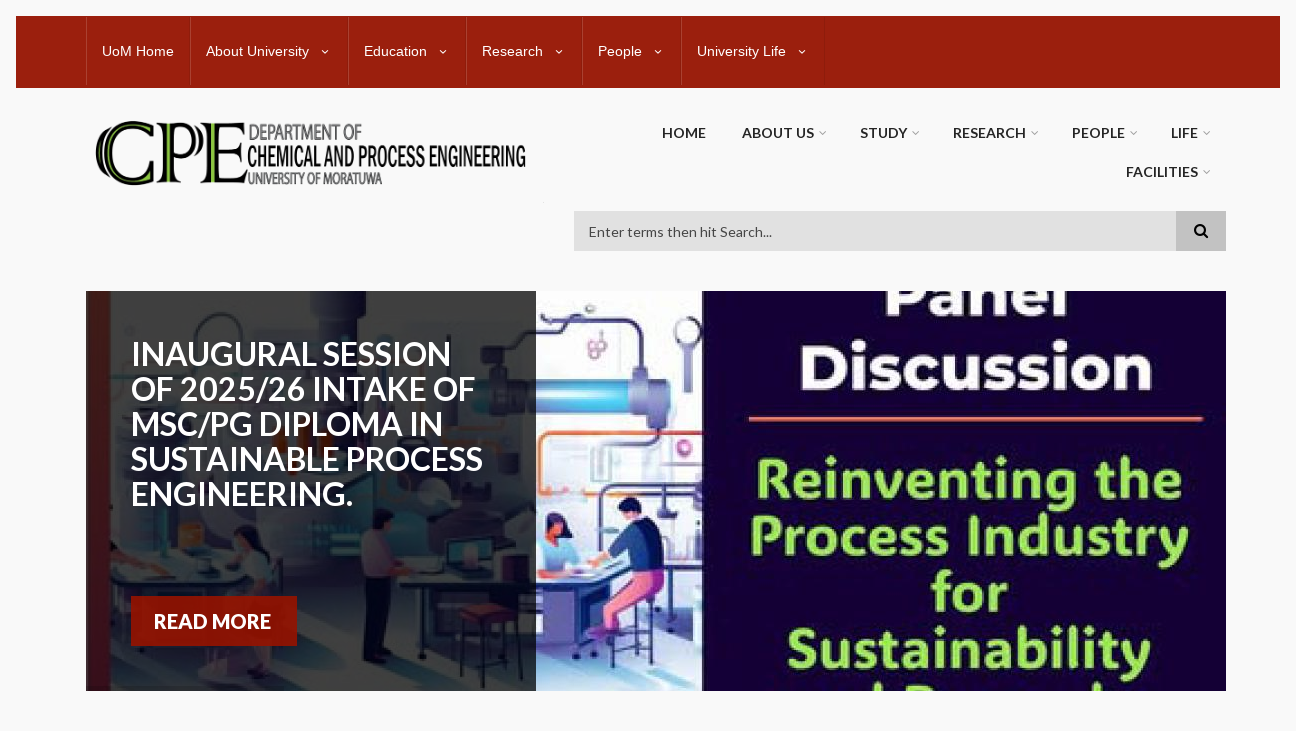

--- FILE ---
content_type: text/html; charset=UTF-8
request_url: https://uom.lk/cpe
body_size: 21387
content:
<!DOCTYPE html>
<html lang="en" dir="ltr">
  <head>
    <meta charset="utf-8" />
<script async src="https://www.googletagmanager.com/gtag/js?id=UA-58227225-1"></script>
<script>window.dataLayer = window.dataLayer || [];function gtag(){dataLayer.push(arguments)};gtag("js", new Date());gtag("set", "developer_id.dMDhkMT", true);gtag("config", "UA-58227225-1", {"groups":"default","anonymize_ip":true,"page_placeholder":"PLACEHOLDER_page_path","allow_ad_personalization_signals":false});</script>
<link rel="canonical" href="http://uom.lk/cpe" />
<meta name="Generator" content="Drupal 9 (https://www.drupal.org)" />
<meta name="MobileOptimized" content="width" />
<meta name="HandheldFriendly" content="true" />
<meta name="viewport" content="width=device-width, initial-scale=1.0" />
<style>@media(max-width: 768px){.awemenu-fix-mobile ul.awemenu{visibility:hidden;}}</style>
<link rel="icon" href="/sites/default/files/favicon_0.ico" type="image/vnd.microsoft.icon" />
<link rel="alternate" hreflang="en" href="http://uom.lk/cpe" />
<link rel="alternate" hreflang="si" href="http://uom.lk/si/cpe" />
<link rel="alternate" hreflang="ta-lk" href="http://uom.lk/ta/cpe" />

    <title>Home | University of Moratuwa</title>
    <link rel="stylesheet" media="all" href="/libraries/drupal-superfish/css/superfish.css?t4ieen" />
<link rel="stylesheet" media="all" href="/core/themes/stable/css/system/components/ajax-progress.module.css?t4ieen" />
<link rel="stylesheet" media="all" href="/core/themes/stable/css/system/components/align.module.css?t4ieen" />
<link rel="stylesheet" media="all" href="/core/themes/stable/css/system/components/autocomplete-loading.module.css?t4ieen" />
<link rel="stylesheet" media="all" href="/core/themes/stable/css/system/components/fieldgroup.module.css?t4ieen" />
<link rel="stylesheet" media="all" href="/core/themes/stable/css/system/components/container-inline.module.css?t4ieen" />
<link rel="stylesheet" media="all" href="/core/themes/stable/css/system/components/clearfix.module.css?t4ieen" />
<link rel="stylesheet" media="all" href="/core/themes/stable/css/system/components/details.module.css?t4ieen" />
<link rel="stylesheet" media="all" href="/core/themes/stable/css/system/components/hidden.module.css?t4ieen" />
<link rel="stylesheet" media="all" href="/core/themes/stable/css/system/components/item-list.module.css?t4ieen" />
<link rel="stylesheet" media="all" href="/core/themes/stable/css/system/components/js.module.css?t4ieen" />
<link rel="stylesheet" media="all" href="/core/themes/stable/css/system/components/nowrap.module.css?t4ieen" />
<link rel="stylesheet" media="all" href="/core/themes/stable/css/system/components/position-container.module.css?t4ieen" />
<link rel="stylesheet" media="all" href="/core/themes/stable/css/system/components/progress.module.css?t4ieen" />
<link rel="stylesheet" media="all" href="/core/themes/stable/css/system/components/reset-appearance.module.css?t4ieen" />
<link rel="stylesheet" media="all" href="/core/themes/stable/css/system/components/resize.module.css?t4ieen" />
<link rel="stylesheet" media="all" href="/core/themes/stable/css/system/components/sticky-header.module.css?t4ieen" />
<link rel="stylesheet" media="all" href="/core/themes/stable/css/system/components/system-status-counter.css?t4ieen" />
<link rel="stylesheet" media="all" href="/core/themes/stable/css/system/components/system-status-report-counters.css?t4ieen" />
<link rel="stylesheet" media="all" href="/core/themes/stable/css/system/components/system-status-report-general-info.css?t4ieen" />
<link rel="stylesheet" media="all" href="/core/themes/stable/css/system/components/tabledrag.module.css?t4ieen" />
<link rel="stylesheet" media="all" href="/core/themes/stable/css/system/components/tablesort.module.css?t4ieen" />
<link rel="stylesheet" media="all" href="/core/themes/stable/css/system/components/tree-child.module.css?t4ieen" />
<link rel="stylesheet" media="all" href="/core/themes/stable/css/views/views.module.css?t4ieen" />
<link rel="stylesheet" media="all" href="/modules/awe_builder/assets/libraries/aweicon/aweicon.css?t4ieen" />
<link rel="stylesheet" media="all" href="/modules/awe_builder/assets/css/animate.css?t4ieen" />
<link rel="stylesheet" media="all" href="/modules/awe_builder/assets/css/frontend.css?t4ieen" />
<link rel="stylesheet" media="all" href="/modules/md_megamenu/assets/css/awemenu/awemenu.css?t4ieen" />
<link rel="stylesheet" media="all" href="/modules/md_megamenu/assets/css/awemenu/awemenu-animation.css?t4ieen" />
<link rel="stylesheet" media="all" href="/modules/awe_builder/assets/css/awebuilder-toolbar.css?t4ieen" />
<link rel="stylesheet" media="all" href="/modules/contrib/ckeditor_accordion/css/accordion.frontend.css?t4ieen" />
<link rel="stylesheet" media="all" href="/modules/md_megamenu/assets/css/awemenu/themes/default/awemenu_standard.css?t4ieen" />
<link rel="stylesheet" media="all" href="/modules/md_megamenu/assets/css/awemenu/themes/default/awemenu_left_right.css?t4ieen" />
<link rel="stylesheet" media="all" href="/modules/md_megamenu/assets/css/awemenu/themes/default/awemenu_outleft_outright.css?t4ieen" />
<link rel="stylesheet" media="all" href="/modules/md_megamenu/assets/css/awemenu/themes/default/awemenu-fullscreen.css?t4ieen" />
<link rel="stylesheet" media="all" href="/modules/md_megamenu/assets/css/custom/md_menu_header-top.css?t4ieen" />
<link rel="stylesheet" media="all" href="/core/themes/stable/css/core/assets/vendor/normalize-css/normalize.css?t4ieen" />
<link rel="stylesheet" media="all" href="/core/themes/stable/css/core/normalize-fixes.css?t4ieen" />
<link rel="stylesheet" media="all" href="/themes/custom/scholarly/bootstrap/css/bootstrap.min.css?t4ieen" />
<link rel="stylesheet" media="all" href="/themes/custom/scholarly/css/base/elements.css?t4ieen" />
<link rel="stylesheet" media="all" href="/themes/custom/scholarly/css/base/layout.css?t4ieen" />
<link rel="stylesheet" media="all" href="/themes/custom/scholarly/css/base/typography.css?t4ieen" />
<link rel="stylesheet" media="all" href="/themes/custom/scholarly/css/base/local-base.css?t4ieen" />
<link rel="stylesheet" media="all" href="/core/themes/classy/css/components/action-links.css?t4ieen" />
<link rel="stylesheet" media="all" href="/core/themes/classy/css/components/breadcrumb.css?t4ieen" />
<link rel="stylesheet" media="all" href="/core/themes/classy/css/components/button.css?t4ieen" />
<link rel="stylesheet" media="all" href="/core/themes/classy/css/components/collapse-processed.css?t4ieen" />
<link rel="stylesheet" media="all" href="/core/themes/classy/css/components/container-inline.css?t4ieen" />
<link rel="stylesheet" media="all" href="/core/themes/classy/css/components/details.css?t4ieen" />
<link rel="stylesheet" media="all" href="/core/themes/classy/css/components/exposed-filters.css?t4ieen" />
<link rel="stylesheet" media="all" href="/core/themes/classy/css/components/field.css?t4ieen" />
<link rel="stylesheet" media="all" href="/core/themes/classy/css/components/form.css?t4ieen" />
<link rel="stylesheet" media="all" href="/core/themes/classy/css/components/icons.css?t4ieen" />
<link rel="stylesheet" media="all" href="/core/themes/classy/css/components/inline-form.css?t4ieen" />
<link rel="stylesheet" media="all" href="/core/themes/classy/css/components/item-list.css?t4ieen" />
<link rel="stylesheet" media="all" href="/core/themes/classy/css/components/link.css?t4ieen" />
<link rel="stylesheet" media="all" href="/core/themes/classy/css/components/links.css?t4ieen" />
<link rel="stylesheet" media="all" href="/core/themes/classy/css/components/menu.css?t4ieen" />
<link rel="stylesheet" media="all" href="/core/themes/classy/css/components/more-link.css?t4ieen" />
<link rel="stylesheet" media="all" href="/core/themes/classy/css/components/pager.css?t4ieen" />
<link rel="stylesheet" media="all" href="/core/themes/classy/css/components/tabledrag.css?t4ieen" />
<link rel="stylesheet" media="all" href="/core/themes/classy/css/components/tableselect.css?t4ieen" />
<link rel="stylesheet" media="all" href="/core/themes/classy/css/components/tablesort.css?t4ieen" />
<link rel="stylesheet" media="all" href="/core/themes/classy/css/components/tabs.css?t4ieen" />
<link rel="stylesheet" media="all" href="/core/themes/classy/css/components/textarea.css?t4ieen" />
<link rel="stylesheet" media="all" href="/core/themes/classy/css/components/ui-dialog.css?t4ieen" />
<link rel="stylesheet" media="all" href="/core/themes/classy/css/components/messages.css?t4ieen" />
<link rel="stylesheet" media="all" href="/core/themes/classy/css/components/node.css?t4ieen" />
<link rel="stylesheet" media="all" href="/core/themes/classy/css/components/progress.css?t4ieen" />
<link rel="stylesheet" media="all" href="/themes/custom/scholarly/css/components/blocks.css?t4ieen" />
<link rel="stylesheet" media="all" href="/themes/custom/scholarly/css/components/messages.css?t4ieen" />
<link rel="stylesheet" media="all" href="/themes/custom/scholarly/css/components/more-links.css?t4ieen" />
<link rel="stylesheet" media="all" href="/themes/custom/scholarly/css/components/fields.css?t4ieen" />
<link rel="stylesheet" media="all" href="/themes/custom/scholarly/css/components/node.css?t4ieen" />
<link rel="stylesheet" media="all" href="/themes/custom/scholarly/css/components/node-testimonials.css?t4ieen" />
<link rel="stylesheet" media="all" href="/themes/custom/scholarly/css/components/node-events.css?t4ieen" />
<link rel="stylesheet" media="all" href="/themes/custom/scholarly/css/components/node-sport_events.css?t4ieen" />
<link rel="stylesheet" media="all" href="/themes/custom/scholarly/css/components/node-taxonomy-terms.css?t4ieen" />
<link rel="stylesheet" media="all" href="/themes/custom/scholarly/css/components/node-faculty_student.css?t4ieen" />
<link rel="stylesheet" media="all" href="/themes/custom/scholarly/css/components/comments.css?t4ieen" />
<link rel="stylesheet" media="all" href="/themes/custom/scholarly/css/components/views.css?t4ieen" />
<link rel="stylesheet" media="all" href="/themes/custom/scholarly/css/components/views-vacancies?t4ieen" />
<link rel="stylesheet" media="all" href="/themes/custom/scholarly/css/components/views-events.css?t4ieen" />
<link rel="stylesheet" media="all" href="/themes/custom/scholarly/css/components/views-features.css?t4ieen" />
<link rel="stylesheet" media="all" href="/themes/custom/scholarly/css/components/views-latest-news.css?t4ieen" />
<link rel="stylesheet" media="all" href="/themes/custom/scholarly/css/components/views-testimonials.css?t4ieen" />
<link rel="stylesheet" media="all" href="/themes/custom/scholarly/css/components/views-courses.css?t4ieen" />
<link rel="stylesheet" media="all" href="/themes/custom/scholarly/css/components/views-faculty-students.css?t4ieen" />
<link rel="stylesheet" media="all" href="/themes/custom/scholarly/css/components/views-faculty-courses.css?t4ieen" />
<link rel="stylesheet" media="all" href="/themes/custom/scholarly/css/components/views-internal-banner.css?t4ieen" />
<link rel="stylesheet" media="all" href="/themes/custom/scholarly/css/components/forms.css?t4ieen" />
<link rel="stylesheet" media="all" href="/themes/custom/scholarly/css/components/forms-subscribe.css?t4ieen" />
<link rel="stylesheet" media="all" href="/themes/custom/scholarly/css/components/breadcrumb.css?t4ieen" />
<link rel="stylesheet" media="all" href="/themes/custom/scholarly/css/components/site-branding.css?t4ieen" />
<link rel="stylesheet" media="all" href="/themes/custom/scholarly/css/components/tabs.css?t4ieen" />
<link rel="stylesheet" media="all" href="/themes/custom/scholarly/css/components/tables.css?t4ieen" />
<link rel="stylesheet" media="all" href="/themes/custom/scholarly/css/components/menus.css?t4ieen" />
<link rel="stylesheet" media="all" href="/themes/custom/scholarly/css/components/pager.css?t4ieen" />
<link rel="stylesheet" media="all" href="/themes/custom/scholarly/css/components/buttons.css?t4ieen" />
<link rel="stylesheet" media="all" href="/themes/custom/scholarly/css/components/search.css?t4ieen" />
<link rel="stylesheet" media="all" href="/themes/custom/scholarly/css/components/fixed-header.css?t4ieen" />
<link rel="stylesheet" media="all" href="/themes/custom/scholarly/css/components/icons-list.css?t4ieen" />
<link rel="stylesheet" media="all" href="/themes/custom/scholarly/css/components/images.css?t4ieen" />
<link rel="stylesheet" media="all" href="/themes/custom/scholarly/css/components/image-overlay.css?t4ieen" />
<link rel="stylesheet" media="all" href="/themes/custom/scholarly/css/components/group-accordion.css?t4ieen" />
<link rel="stylesheet" media="all" href="/themes/custom/scholarly/css/components/contact-info.css?t4ieen" />
<link rel="stylesheet" media="all" href="/themes/custom/scholarly/css/components/progress-bars.css?t4ieen" />
<link rel="stylesheet" media="all" href="/themes/custom/scholarly/js/revolution/css/settings.css?t4ieen" />
<link rel="stylesheet" media="all" href="/themes/custom/scholarly/js/revolution/css/layers.css?t4ieen" />
<link rel="stylesheet" media="all" href="/themes/custom/scholarly/js/revolution/css/navigation.css?t4ieen" />
<link rel="stylesheet" media="all" href="/themes/custom/scholarly/css/components/slider-revolution-boxed-width.css?t4ieen" />
<link rel="stylesheet" media="all" href="/themes/custom/scholarly/css/components/to-top.css?t4ieen" />
<link rel="stylesheet" media="all" href="/themes/custom/scholarly/css/components/slider-revolution-global.css?t4ieen" />
<link rel="stylesheet" media="all" href="/themes/custom/scholarly/css/components/local-components.css?t4ieen" />
<link rel="stylesheet" media="all" href="//maxcdn.bootstrapcdn.com/font-awesome/4.6.3/css/font-awesome.min.css" />
<link rel="stylesheet" media="all" href="//fonts.googleapis.com/css?family=Lato:300,400,700,900,300italic,400italic,700italic,900italic" />
<link rel="stylesheet" media="all" href="/themes/custom/scholarly/css/theme/color-gray-red.css?t4ieen" />
<link rel="stylesheet" media="all" href="/themes/custom/scholarly/css/theme/local-theme.css?t4ieen" />

    <script type="application/json" data-drupal-selector="drupal-settings-json">{"path":{"baseUrl":"\/","scriptPath":null,"pathPrefix":"","currentPath":"node\/454","currentPathIsAdmin":false,"isFront":false,"currentLanguage":"en"},"pluralDelimiter":"\u0003","suppressDeprecationErrors":true,"ajaxPageState":{"libraries":"awe_builder\/awe_builder.toolbar,ckeditor_accordion\/accordion.frontend,classy\/base,classy\/messages,classy\/node,core\/drupal.collapse,core\/normalize,fontawesome\/fontawesome.,google_analytics\/google_analytics,md_megamenu\/md_menu_header-top,md_megamenu\/megamenu.front,scholarly\/bootstrap,scholarly\/color-gray-red,scholarly\/fixed-header,scholarly\/fontawesome,scholarly\/fonts-id-07,scholarly\/fonts-sourcecodepro,scholarly\/global-styling,scholarly\/local-stylesheets,scholarly\/slider-revolution-boxed-width-init,scholarly\/to-top,statistics\/drupal.statistics,superfish\/superfish,superfish\/superfish_hoverintent,superfish\/superfish_smallscreen,superfish\/superfish_supersubs,superfish\/superfish_supposition,system\/base,views\/views.module","theme":"scholarly","theme_token":null},"ajaxTrustedUrl":{"\/search\/node":true},"google_analytics":{"account":"UA-58227225-1","trackOutbound":true,"trackMailto":true,"trackTel":true,"trackDownload":true,"trackDownloadExtensions":"7z|aac|arc|arj|asf|asx|avi|bin|csv|doc(x|m)?|dot(x|m)?|exe|flv|gif|gz|gzip|hqx|jar|jpe?g|js|mp(2|3|4|e?g)|mov(ie)?|msi|msp|pdf|phps|png|ppt(x|m)?|pot(x|m)?|pps(x|m)?|ppam|sld(x|m)?|thmx|qtm?|ra(m|r)?|sea|sit|tar|tgz|torrent|txt|wav|wma|wmv|wpd|xls(x|m|b)?|xlt(x|m)|xlam|xml|z|zip","trackColorbox":true,"trackDomainMode":1},"ckeditorAccordion":{"accordionStyle":{"collapseAll":1,"keepRowsOpen":0,"animateAccordionOpenAndClose":1,"openTabsWithHash":1,"allowHtmlInTitles":0}},"scholarly":{"sliderRevolutionBoxedWidthInit":{"slideshowBoxedWidthEffectTime":15000,"slideshowBoxedWidthInitialHeight":400,"slideshowBoxedWidthBulletsPosition":"center"},"sliderRevolutionInternalBannerInit":{"slideshowInternalBannerEffectTime":10000,"slideshowInternalBannerInitialHeight":400,"slideshowInternalBannerBulletsPosition":"left"}},"statistics":{"data":{"nid":"454"},"url":"\/core\/modules\/statistics\/statistics.php"},"superfish":{"superfish-main-menu-dept-cpe":{"id":"superfish-main-menu-dept-cpe","sf":{"animation":{"opacity":"show","height":"show"},"speed":"fast","autoArrows":false},"plugins":{"smallscreen":{"mode":"window_width","title":"Main Menu Dept CPE"},"supposition":true,"supersubs":{"minWidth":"25"}}}},"user":{"uid":0,"permissionsHash":"5aa97729087dd16bd1b4e8669b685292dd443b33a82ccae04b5f6b50658dd0bc"}}</script>
<script src="/core/assets/vendor/modernizr/modernizr.min.js?v=3.11.7"></script>
<script src="/sites/default/files/js/js_A_PxGf3EV6hVEdQpj0xw-cTsSsFJyKhlHKANlKZNsWo.js"></script>
<script src="/core/misc/modernizr-additional-tests.js?v=3.11.7"></script>
<script src="/sites/default/files/js/js_th67m032HAqBKS7Kknn5iRmf1Euf0vFDRNmIU9kZV8A.js"></script>

  </head>
  <body class="page-node-454 page-node-type-page form-style-1 hff-07 pff-07 sff-07 slff-07 gray-content-background fixed-header-enabled path-node">
        <a href="#main-content" class="visually-hidden focusable skip-link">
      Skip to main content
    </a>
    
      <div class="dialog-off-canvas-main-canvas" data-off-canvas-main-canvas>
    
 



 

 
  



 
   <div id="header-top-full" class="clearfix">
    <div class="container">
      <div id="header-top-full-inside" class="clearfix">
        <div class="header-top-full-area">
          <div class="row">
            <div class="col-md-12">
                <div class="region region-header-top-full">
    <div  class="block block-menu contextual-region ac_page-wrapper ac_wrap_menu-header-top menu--header-top">  
                      
    <h2 class="visually-hidden">Subfooter Menu</h2>
    
        
<nav  class="awemenu-nav js-awemenu-nav-front awemenu-default awemenu-default-color-color-1 awemenu-standard menubox-c535 not-remove-arrow awemenu-fix-mobile awemenu-default-color-1" id="menubox-c535"   data-settings = "{&quot;type&quot;:&quot;standard&quot;,&quot;skin&quot;:&quot;default&quot;,&quot;skin_color&quot;:&quot;color-1&quot;,&quot;trigger_override&quot;:&quot;click&quot;,&quot;hover_time&quot;:0,&quot;enable_sticky&quot;:false,&quot;sticky_offset&quot;:0,&quot;show_scroll_up&quot;:false,&quot;enable_arrow_desktop&quot;:true,&quot;animation_type&quot;:&quot;fadeup&quot;,&quot;animation_duration&quot;:300,&quot;enable_mobile&quot;:true,&quot;m_type&quot;:&quot;standard&quot;,&quot;responsive_width&quot;:768,&quot;mobile_trigger&quot;:&quot;click&quot;,&quot;enable_arrow_mobile&quot;:true,&quot;mobile_animation_duration&quot;:300}">    
    <div class="awemenu-container" style="width:100%; max-width:100%;">
                <ul class="awemenu">
            <li  id="menu-c24" class="awemenu-item menu-c24">
    <a href="/"  data-drupal-link-system-path="&lt;front&gt;" >
        UoM Home
            </a>
    </li><li  id="menu-c114" class="awemenu-item menu-c114">
    <a href="#" >
        About University
                    <i class="awemenu-arrow amm-down"></i>
            </a>
            <ul class="awemenu-submenu awemenu-megamenu"  data-width = 100% >
        <li class="awemenu-item">            <section  id="section-c103" class="ac_section section-c103"  >
            <div  class="ac_container">
            <div class="js-ac-row ac_row js-sort-column">
                <div  id="column-c41" class="ac-column column-c41 ac_col-xl-2 ac_col-lg-3 ac_col-md-12 ac_col-sm-12 ac_col-12"  >
            <div class="ac_elements-wrapper">
            <div id="" class="drupalBlocks-c30 ac_element"><div  class="awe-block drupalBlocks-c30">
    <div id="block-introforaboutus" class="block block-block-content block-block-content50aee369-7a5f-44a0-b5a0-0e3a3c9e1ffe">
  
    
      <div class="content">
      
            <div class="text-formatted field field--name-body field--type-text-with-summary field--label-hidden field__item"><p> </p>

<p><em><strong>"University of Moratuwa is the country's leading technological higher education institute excelling both locally and globally."</strong></em></p>

<p><img alt="University of Moratuwa " data-entity-type="file" data-entity-uuid="2605db60-d693-40ac-b9b5-a93ac77fbdb1" src="/sites/default/files/inline-images/about_us.jpg" width="200" height="120" loading="lazy" /></p>

</div>
      
    </div>
  </div>

</div></div>

        </div>
    </div><div  id="column-c58" class="ac-column column-c58 ac_col-xl-4 ac_col-lg-3 ac_col-md-12 ac_col-sm-12 ac_col-12"  >
            <div class="ac_elements-wrapper">
            <div id="" class="drupalBlocks-c47 ac_element"><div  class="awe-block drupalBlocks-c47">
    <div id="block-menuforaboutus1" class="block block-block-content block-block-contentd3ae8561-ac9c-4404-933c-068305531651">
  
    
      <div class="content">
      
            <div class="text-formatted field field--name-body field--type-text-with-summary field--label-hidden field__item"><p> </p>

<ul style="margin-left: 10px; "><li helvetica="" neue="" style="line-height:150%; font-family: "><strong><a href="#">OVERVIEW</a></strong>

	<hr style="margin-top: 5px; margin-bottom: 5px ; opacity: 0.3;" /><ul><li helvetica="" neue="" style="line-height:150%; font-family: "><a href="/vice-chancellor-message">Vice Chancellor's Message</a>

		<hr style="margin-top: 5px; margin-bottom: 5px ; opacity: 0.3;" /></li>
		<li helvetica="" neue="" style="line-height:150%; font-family: "><a href="/vision-and-mission">Vision &amp; Mission</a>
		<hr style="margin-top: 5px; margin-bottom: 5px ; opacity: 0.3;" /></li>
		<li helvetica="" neue="" style="line-height:150%; font-family: "><a href="/facts-and-stats-about-uom">Facts and Stats about UoM</a>
		<hr style="margin-top: 5px; margin-bottom: 5px ; opacity: 0.3;" /></li>
		<li helvetica="" neue="" style="line-height:150%; font-family: "><a href="/emblem-university">The Emblem of University</a>
		<hr style="margin-top: 5px; margin-bottom: 5px ; opacity: 0.3;" /></li>
		<li helvetica="" neue="" style="line-height:150%; font-family: "><a href="/strategic-management-plan-2017-2021">Strategic Management Plan</a>
		<hr style="margin-top: 5px; margin-bottom: 5px ; opacity: 0.3;" /></li>
	</ul></li>
	<li helvetica="" neue="" style="line-height:150%; font-family: "><strong><a href="#">HISTORY</a></strong>
	<hr style="margin-top: 5px; margin-bottom: 5px ; opacity: 0.3;" /><ul><li helvetica="" neue="" style="line-height:150%; font-family: "><a href="/history">Milestones</a>

		<hr style="margin-top: 5px; margin-bottom: 5px ; opacity: 0.3;" /></li>
		<li helvetica="" neue="" style="line-height:150%; font-family: "><a href="/uom-history-photos">History in Photos</a>
		<hr style="margin-top: 5px; margin-bottom: 5px ; opacity: 0.3;" /></li>
		<li helvetica="" neue="" style="line-height:150%; font-family: "><a href="/past-presidents-vice-chancellors-university-moratuwa">Past Presidents &amp; Vice-Chancellors</a>
		<hr style="margin-top: 5px; margin-bottom: 5px ; opacity: 0.3;" /></li>
	</ul></li>
</ul></div>
      
    </div>
  </div>

</div></div>

        </div>
    </div><div  id="column-c75" class="ac-column column-c75 ac_col-xl-3 ac_col-lg-3 ac_col-md-12 ac_col-sm-12 ac_col-12"  >
            <div class="ac_elements-wrapper">
            <div id="" class="drupalBlocks-c64 ac_element"><div  class="awe-block drupalBlocks-c64">
    <div id="block-menuforaboutus2" class="block block-block-content block-block-contente7fb75f0-41d9-4fd4-ac1e-f15e6e560776">
  
    
      <div class="content">
      
            <div class="text-formatted field field--name-body field--type-text-with-summary field--label-hidden field__item"><p> </p>

<ul style="margin-left: 10px; "><li helvetica="" neue="" style="line-height:150%; font-family: "><strong><a href="#">FACULTIES</a></strong>

	<hr style="margin-top: 5px; margin-bottom: 5px ; opacity: 0.3;" /><ul><li helvetica="" neue="" style="line-height:150%; font-family: "><a href="/foa">Architecture</a>

		<hr style="margin-top: 5px; margin-bottom: 5px ; opacity: 0.3;" /></li>
		<li helvetica="" neue="" style="line-height:150%; font-family: "><a href="/business">Business</a>
		<hr style="margin-top: 5px; margin-bottom: 5px ; opacity: 0.3;" /></li>
		<li helvetica="" neue="" style="line-height:150%; font-family: "><a href="/efac">Engineering</a>
		<hr style="margin-top: 5px; margin-bottom: 5px ; opacity: 0.3;" /></li>
		<li helvetica="" neue="" style="line-height:150%; font-family: "><a href="/business">Graduate Studies</a>
		<hr style="margin-top: 5px; margin-bottom: 5px ; opacity: 0.3;" /></li>
		<li helvetica="" neue="" style="line-height:150%; font-family: "><a href="/itfac">Information Technology</a>
		<hr style="margin-top: 5px; margin-bottom: 5px ; opacity: 0.3;" /></li>
		<li helvetica="" neue="" style="line-height:150%; font-family: "><a href="/medicine">Medicine</a>
		<hr style="margin-top: 5px; margin-bottom: 5px ; opacity: 0.3;" /></li>
	</ul></li>
	<li helvetica="" neue="" style="line-height:150%; font-family: "><strong><a href="/centres-providing-academic-programmes">CENTERS PROVIDING SPECIALIZED SERVICES</a></strong>
	<hr style="margin-top: 5px; margin-bottom: 5px ; opacity: 0.3;" /><ul><li helvetica="" neue="" style="line-height:150%; font-family: "><a href="/cites">Center for IT Services (CITeS)</a>

		<hr style="margin-top: 5px; margin-bottom: 5px ; opacity: 0.3;" /></li>
		<li helvetica="" neue="" style="line-height:150%; font-family: "><a href="/eap">International Relations (EAP Division)</a>
		<hr style="margin-top: 5px; margin-bottom: 5px ; opacity: 0.3;" /></li>
<li helvetica="" neue="" style="line-height:150%; font-family: "><a href="https://ublc.uom.lk">University Business Linkage Cell/Enterprise(UBLC)</a>
		<hr style="margin-top: 5px; margin-bottom: 5px ; opacity: 0.3;" /></li>
	</ul></li>
</ul></div>
      
    </div>
  </div>

</div></div>

        </div>
    </div><div  id="column-c92" class="ac-column column-c92 ac_col-xl-3 ac_col-lg-3 ac_col-md-12 ac_col-sm-12 ac_col-12"  >
            <div class="ac_elements-wrapper">
            <div id="" class="drupalBlocks-c81 ac_element"><div  class="awe-block drupalBlocks-c81">
    <div id="block-menuforaboutus3" class="block block-block-content block-block-content43cdab0d-6d90-43fa-870c-0805caf98de4">
  
    
      <div class="content">
      
            <div class="text-formatted field field--name-body field--type-text-with-summary field--label-hidden field__item"><p> </p>

<ul style="margin-left: 10px; "><li helvetica="" neue="" style="line-height:150%; font-family: "><strong><a href="/administrative-divisions">ADMINISTRATIVE DIVISIONS</a></strong>

	<hr style="margin-top: 5px; margin-bottom: 5px ; opacity: 0.3;" /><ul></ul></li>
	<li helvetica="" neue="" style="line-height:150%; font-family: "><strong><a href="#">STRUCTURE</a></strong>
	<hr style="margin-top: 5px; margin-bottom: 5px ; opacity: 0.3;" /><ul><li helvetica="" neue="" style="line-height:150%; font-family: "><a href="/governance">Governance</a>

		<hr style="margin-top: 5px; margin-bottom: 5px ; opacity: 0.3;" /></li>
		<li helvetica="" neue="" style="line-height:150%; font-family: "><a href="/council">The Council</a>
		<hr style="margin-top: 5px; margin-bottom: 5px ; opacity: 0.3;" /></li>
		<li helvetica="" neue="" style="line-height:150%; font-family: "><a href="/senate">The Senate</a>
		<hr style="margin-top: 5px; margin-bottom: 5px ; opacity: 0.3;" /></li>
	</ul></li>
</ul></div>
      
    </div>
  </div>

</div></div>

        </div>
    </div>
            </div>
        </div>
    </section>
        </li>    </ul>
    </li><li  id="menu-c204" class="awemenu-item menu-c204">
    <a href="#" >
        Education
                    <i class="awemenu-arrow amm-down"></i>
            </a>
            <ul class="awemenu-submenu awemenu-megamenu"  data-width = 100% >
        <li class="awemenu-item">            <section  id="section-c193" class="ac_section section-c193"  >
            <div  class="ac_container">
            <div class="js-ac-row ac_row js-sort-column">
                <div  id="column-c131" class="ac-column column-c131 ac_col-xl-2 ac_col-lg-3 ac_col-md-12 ac_col-sm-12 ac_col-12"  >
            <div class="ac_elements-wrapper">
            <div id="" class="drupalBlocks-c120 ac_element"><div  class="awe-block drupalBlocks-c120">
    <div id="block-introforeducation" class="block block-block-content block-block-contentd56cf345-4a1a-49ab-ab00-b79d585fa72d">
  
    
      <div class="content">
      
            <div class="text-formatted field field--name-body field--type-text-with-summary field--label-hidden field__item"><p><strong><em>"</em><em>"</em></strong></p>

<p><img alt="University of Moratuwa Education" data-entity-type="file" data-entity-uuid="341dedfb-b60b-49e7-ba1e-474c68a27e1e" src="/sites/default/files/inline-images/education_0.jpg" width="200" height="120" loading="lazy" /></p>
</div>
      
    </div>
  </div>

</div></div>

        </div>
    </div><div  id="column-c148" class="ac-column column-c148 ac_col-xl-3 ac_col-lg-3 ac_col-md-12 ac_col-sm-12 ac_col-12"  >
            <div class="ac_elements-wrapper">
            <div id="" class="drupalBlocks-c137 ac_element"><div  class="awe-block drupalBlocks-c137">
    <div id="block-menuforeducation1" class="block block-block-content block-block-content8c13f791-120e-4065-8b88-69557602bd17">
  
    
      <div class="content">
      
            <div class="text-formatted field field--name-body field--type-text-with-summary field--label-hidden field__item"><p> </p>

<ul style="margin-left: 10px; "><li helvetica="" neue="" style="line-height:150%; font-family: "><strong><a href="#">ACADEMIC </a></strong>

	<hr style="margin-top: 5px; margin-bottom: 5px ; opacity: 0.3;" /><ul><li helvetica="" neue="" style="line-height:150%; font-family: "><a href="/education/degrees/undergraduate">Undergraduate Degrees</a>

		<hr style="margin-top: 5px; margin-bottom: 5px ; opacity: 0.3;" /></li>
		<li helvetica="" neue="" style="line-height:150%; font-family: "><a href="/postgraduate-degrees">Postgraduate Degrees</a>
		<hr style="margin-top: 5px; margin-bottom: 5px ; opacity: 0.3;" /></li>
		<li helvetica="" neue="" style="line-height:150%; font-family: "><a href="/postgraduate-diplomas">Postgraduate Diplomas</a>
		<hr style="margin-top: 5px; margin-bottom: 5px ; opacity: 0.3;" /></li>
	</ul></li>
	<li helvetica="" neue="" style="line-height:150%; font-family: "><a href="#"><strong>QUALITY ASSURANCE</strong></a>
	<hr style="margin-top: 5px; margin-bottom: 5px ; opacity: 0.3;" /><ul><li helvetica="" neue="" style="line-height:150%; font-family: "><a href="/iqau">IQAU/CQA</a>

		<hr style="margin-top: 5px; margin-bottom: 5px ; opacity: 0.3;" /></li>
		<li helvetica="" neue="" style="line-height:150%; font-family: "><a href="#">IQACs</a>
		<ul><li helvetica="" neue="" style="line-height:150%; font-family: "><a href="/efac/qac">FQAC - Eng</a>
			<hr style="margin-top: 5px; margin-bottom: 5px ; opacity: 0.3;" /></li>
			<li helvetica="" neue="" style="line-height:150%; font-family: "><a href="/foa/qac">FQAC - Archi</a>
			<hr style="margin-top: 5px; margin-bottom: 5px ; opacity: 0.3;" /></li>
			<li helvetica="" neue="" style="line-height:150%; font-family: "><a href="/itfac/qac">FQAC - IT</a>
			<hr style="margin-top: 5px; margin-bottom: 5px ; opacity: 0.3;" /></li>
			<li helvetica="" neue="" style="line-height:150%; font-family: "><a href="/business/qac">FQAC - Business</a>
			<hr style="margin-top: 5px; margin-bottom: 5px ; opacity: 0.3;" /></li>
		</ul></li>
	</ul></li>
</ul><p> </p>
</div>
      
    </div>
  </div>

</div></div>

        </div>
    </div><div  id="column-c165" class="ac-column column-c165 ac_col-xl-4 ac_col-lg-3 ac_col-md-12 ac_col-sm-12 ac_col-12"  >
            <div class="ac_elements-wrapper">
            <div id="" class="drupalBlocks-c154 ac_element"><div  class="awe-block drupalBlocks-c154">
    <div id="block-menuforeducation2" class="block block-block-content block-block-content315d14d4-ecd4-41c2-9226-44321520e523">
  
    
      <div class="content">
      
            <div class="text-formatted field field--name-body field--type-text-with-summary field--label-hidden field__item"><p> </p>

<ul style="margin-left: 10px; "><li helvetica="" neue="" style="line-height:150%; font-family: "><strong><a href="#">UNDERGRADUATE STUDIES</a></strong>

	<hr style="margin-top: 5px; margin-bottom: 5px ; opacity: 0.3;" /><ul><li helvetica="" neue="" style="line-height:150%; font-family: "><a href="/eugs">Faculty of Engineering</a>

		<hr style="margin-top: 5px; margin-bottom: 5px ; opacity: 0.3;" /></li>
		<li helvetica="" neue="" style="line-height:150%; font-family: "><a href="/itfac/ugs">Faculty of Information Technology</a>
		<hr style="margin-top: 5px; margin-bottom: 5px ; opacity: 0.3;" /></li>
		<li helvetica="" neue="" style="line-height:150%; font-family: "><a href="/foa/ugs">Faculty of Architecture</a>
		<hr style="margin-top: 5px; margin-bottom: 5px ; opacity: 0.3;" /></li>
		<li helvetica="" neue="" style="line-height:150%; font-family: "><a href="/business">Faculty of Business</a>
		<hr style="margin-top: 5px; margin-bottom: 5px ; opacity: 0.3;" /></li>
<li helvetica="" neue="" style="line-height:150%; font-family: "><a href="/medicine">Faculty of Medicine</a>
		<hr style="margin-top: 5px; margin-bottom: 5px ; opacity: 0.3;" /></li>
	</ul></li>
	<li helvetica="" neue="" style="line-height:150%; font-family: "><strong><a href="/centres-providing-academic-programmes">POSTGRADUATE STUDIES</a></strong>
	<hr style="margin-top: 5px; margin-bottom: 5px ; opacity: 0.3;" /><ul><li helvetica="" neue="" style="line-height:150%; font-family: "><a href="/epgs">Faculty of Engineering</a>

		<hr style="margin-top: 5px; margin-bottom: 5px ; opacity: 0.3;" /></li>
		<li helvetica="" neue="" style="line-height:150%; font-family: "><a href="/itfac/education/postgraduate">Faculty of Information Technology</a>
		<hr style="margin-top: 5px; margin-bottom: 5px ; opacity: 0.3;" /></li>
		<li helvetica="" neue="" style="line-height:150%; font-family: "><a href="/foa/pgs">Faculty of Architecture</a>
		<hr style="margin-top: 5px; margin-bottom: 5px ; opacity: 0.3;" /></li>
		<li helvetica="" neue="" style="line-height:150%; font-family: "><a href="/business/postgraduate-studies">Faculty of Business</a>
		<hr style="margin-top: 5px; margin-bottom: 5px ; opacity: 0.3;" /></li>
		<li helvetica="" neue="" style="line-height:150%; font-family: "><a href="/fgs">Faculty of Graduate Studies</a>
		<hr style="margin-top: 5px; margin-bottom: 5px ; opacity: 0.3;" /></li>
	</ul></li>
</ul><p> </p>
</div>
      
    </div>
  </div>

</div></div>

        </div>
    </div><div  id="column-c182" class="ac-column column-c182 ac_col-xl-3 ac_col-lg-3 ac_col-md-12 ac_col-sm-12 ac_col-12"  >
            <div class="ac_elements-wrapper">
            <div id="" class="drupalBlocks-c171 ac_element"><div  class="awe-block drupalBlocks-c171">
    <div id="block-menuforeducation3" class="block block-block-content block-block-content35a466ca-31e5-4883-aa5b-d3c8b986a5b4">
  
    
      <div class="content">
      
            <div class="text-formatted field field--name-body field--type-text-with-summary field--label-hidden field__item"><p> </p>

<ul style="margin-left: 10px; "><li helvetica="" neue="" style="line-height:150%; font-family: "><strong><a href="/eap/slideshow/division-eap">FOR INTERNATIONAL STUDENTS</a></strong>

	<hr style="margin-top: 5px; margin-bottom: 5px ; opacity: 0.3;" /></li>
</ul><ul style="margin-left: 10px; "><li helvetica="" neue="" style="line-height:150%; font-family: "><strong><a href="#">LEARNING ENVIRONMENT</a></strong>

	<hr style="margin-top: 5px; margin-bottom: 5px ; opacity: 0.3;" /><ul><li helvetica="" neue="" style="line-height:150%; font-family: "><a href="http://www.lib.mrt.ac.lk/">Library</a>

		<hr style="margin-top: 5px; margin-bottom: 5px ; opacity: 0.3;" /></li>
		<li helvetica="" neue="" style="line-height:150%; font-family: "><a href="/cgu">Career Guidance Unit</a>
		<hr style="margin-top: 5px; margin-bottom: 5px ; opacity: 0.3;" /></li>
		<li helvetica="" neue="" style="line-height:150%; font-family: "><a href="/sdc">Staff Development Centre</a>
		<hr style="margin-top: 5px; margin-bottom: 5px ; opacity: 0.3;" /></li>
		<li helvetica="" neue="" style="line-height:150%; font-family: "><a href="/ahead">AHEAD Project</a>
		<hr style="margin-top: 5px; margin-bottom: 5px ; opacity: 0.3;" /></li>
	</ul></li>
	<li helvetica="" neue="" style="line-height:150%; font-family: "><strong><a href="/centres-providing-academic-programmes">Centers Providing Academic Programmes</a></strong>
	<hr style="margin-top: 5px; margin-bottom: 5px ; opacity: 0.3;" /></li>
	<li helvetica="" neue="" style="line-height:150%; font-family: "><strong><a href="/scholarships">Scholarships Awarded</a></strong>
	<hr style="margin-top: 5px; margin-bottom: 5px ; opacity: 0.3;" /></li>
	<li helvetica="" neue="" style="line-height:150%; font-family: "><strong><a href="/student-awards-and-recognition">Awards &amp; Recognitions</a></strong>
	<hr style="margin-top: 5px; margin-bottom: 5px ; opacity: 0.3;" /></li>
	<li helvetica="" neue="" style="line-height:150%; font-family: "><strong><a href="/notices">Notices</a></strong>
	<hr style="margin-top: 5px; margin-bottom: 5px ; opacity: 0.3;" /></li>
	<li helvetica="" neue="" style="line-height:150%; font-family: "><strong><a href="/general-catalogue">General Catalogue</a></strong>
	<hr style="margin-top: 5px; margin-bottom: 5px ; opacity: 0.3;" /></li>
</ul></div>
      
    </div>
  </div>

</div></div>

        </div>
    </div>
            </div>
        </div>
    </section>
        </li>    </ul>
    </li><li  id="menu-c294" class="awemenu-item menu-c294">
    <a href="#" >
        Research
                    <i class="awemenu-arrow amm-down"></i>
            </a>
            <ul class="awemenu-submenu awemenu-megamenu"  data-width = 100% >
        <li class="awemenu-item">            <section  id="section-c283" class="ac_section section-c283"  >
            <div  class="ac_container">
            <div class="js-ac-row ac_row js-sort-column">
                <div  id="column-c221" class="ac-column column-c221 ac_col-xl-2 ac_col-lg-3 ac_col-md-12 ac_col-sm-12 ac_col-12"  >
            <div class="ac_elements-wrapper">
            <div id="" class="drupalBlocks-c210 ac_element"><div  class="awe-block drupalBlocks-c210">
    <div id="block-introforresearch" class="block block-block-content block-block-contentcdc4f5ad-15c1-4e74-82ef-3332eec4c0d9">
  
    
      <div class="content">
      
            <div class="text-formatted field field--name-body field--type-text-with-summary field--label-hidden field__item"><p><em><strong>"Research and Studies carried out by the Academics at UoM has defined its image as a leading research institute in the region. UoM is renowned for its huge scientific outcome and high quality publications."</strong></em></p>

<p><img alt="University of Moratuwa Research" data-entity-type="file" data-entity-uuid="9a2a2a62-01e5-4380-b355-492568073502" height="113" src="/sites/default/files/inline-images/research.jpg" width="188" class="align-left" loading="lazy" /></p>
</div>
      
    </div>
  </div>

</div></div>

        </div>
    </div><div  id="column-c238" class="ac-column column-c238 ac_col-xl-3 ac_col-lg-3 ac_col-md-12 ac_col-sm-12 ac_col-12"  >
            <div class="ac_elements-wrapper">
            <div id="" class="drupalBlocks-c227 ac_element"><div  class="awe-block drupalBlocks-c227">
    <div id="block-menuforresearch" class="block block-block-content block-block-contentd3d64ce8-6fb9-4918-93d3-3c32da8a0f6f">
  
    
      <div class="content">
      
            <div class="text-formatted field field--name-body field--type-text-with-summary field--label-hidden field__item"><p> </p>

<ul style="margin-left: 10px"><li helvetica="" neue="" style="line-height:150%; font-family: "><a href="/research"><strong>Office of Research</strong></a>

	<hr style="margin-top: 5px; margin-bottom: 5px ; opacity: 0.3;" /></li>
	<li helvetica="" neue="" style="line-height:150%; font-family: "><a href="/calling-applications-research-assistants"><strong>Research Opportunities</strong></a>
	<hr style="margin-top: 5px; margin-bottom: 5px;opacity: 0.3; " /></li>
	<li helvetica="" neue="" style="line-height:150%; font-family: "><a href="http://dl.lib.mrt.ac.lk/"><strong>E-Thesis Repository</strong></a>
	<hr style="margin-top: 5px; margin-bottom: 5px ; opacity: 0.3;" /></li>
	<li helvetica="" neue="" style="line-height:150%; font-family: "><a href="/ipac"><strong>Intellectual Property Advisory Committee(IPAC)</strong></a>
	<hr style="margin-top: 5px; margin-bottom: 5px ; opacity: 0.3;" /></li>
</ul></div>
      
    </div>
  </div>

</div></div>

        </div>
    </div><div  id="column-c255" class="ac-column column-c255 ac_col-xl-3 ac_col-lg-3 ac_col-md-12 ac_col-sm-12 ac_col-12"  >
            <div class="ac_elements-wrapper">
            <div id="" class="drupalBlocks-c244 ac_element"><div  class="awe-block drupalBlocks-c244">
    <div id="block-menuforresearch2" class="block block-block-content block-block-content7a95892e-eed7-4673-94f0-a36fee698cbe">
  
    
      <div class="content">
      
            <div class="text-formatted field field--name-body field--type-text-with-summary field--label-hidden field__item"><p> </p>

<ul style="margin-left: 10px; margin-top:-10px;"><li helvetica="" neue="" style="line-height:250%; font-family: "><strong><a href="#">RESEARCH UNITS</a></strong>

	<ul><li helvetica="" neue="" style="line-height:150%; font-family: "><a href="/eru">Engineering Research Unit - ERU</a>

		<hr style="margin-top: 5px; margin-bottom: 5px ; opacity: 0.3;" /></li>
		<li helvetica="" neue="" style="line-height:150%; font-family: "><a href="/foa/faru/">Faculty of Architecture Research Unit - FARU</a>
		<hr style="margin-top: 5px; margin-bottom: 5px ; opacity: 0.3;" /></li>
		<li helvetica="" neue="" style="line-height:150%; font-family: "><a href="/itfac/research/research-unit">Information Technology Research Unit - ITRU</a>
		<hr style="margin-top: 5px; margin-bottom: 5px ; opacity: 0.3;" /></li>
		<li helvetica="" neue="" style="line-height:150%; font-family: "><a href="/business/bru">Business Research Unit - BRU</a>
		<hr style="margin-top: 5px; margin-bottom: 5px ; opacity: 0.3;" /></li>
	</ul></li>
	<li helvetica="" neue="" style="line-height:150%; font-family: "><strong><a href="/special-technical-scientific-support">Special Technical &amp; Scientific Support</a></strong>
	<hr style="margin-top: 5px; margin-bottom: 5px ; opacity: 0.3;" /></li>
</ul></div>
      
    </div>
  </div>

</div></div>

        </div>
    </div><div  id="column-c272" class="ac-column column-c272 ac_col-xl-3 ac_col-lg-3 ac_col-md-12 ac_col-sm-12 ac_col-12"  >
            <div class="ac_elements-wrapper">
            <div id="" class="drupalBlocks-c261 ac_element"><div  class="awe-block drupalBlocks-c261">
    <div id="block-menuforresearch3" class="block block-block-content block-block-content8a2f0441-cee6-42e4-ad38-5da007da34e7">
  
    
      <div class="content">
      
            <div class="text-formatted field field--name-body field--type-text-with-summary field--label-hidden field__item"><p> </p>

<ul style="margin-top: -5px"><li helvetica="" neue="" style="line-height:150%; font-family: "><strong><a href="/research-laboratories">Industry Collabarative Research Laboratories</a></strong>

	<hr style="margin-top: 5px; margin-bottom: 5px ; opacity: 0.3;" /></li>
	<li helvetica="" neue="" style="line-height:150%; font-family: "><strong><a href="/multidisciplinary-research-centers">Multidisciplinary Research Centers</a></strong>
	<hr style="margin-top: 5px; margin-bottom: 5px ; opacity: 0.3;" /></li>
	<li helvetica="" neue="" style="line-height:150%; font-family: "><a href="/centers-excellence"><strong>Center of Excellence</strong></a>
	<hr style="margin-top: 5px; margin-bottom: 5px;opacity: 0.3; " /></li>
	<li helvetica="" neue="" style="line-height:150%; font-family: "><a href="/engineering-design-center"><strong>Engineering Design Center</strong></a>
	<hr style="margin-top: 5px; margin-bottom: 5px ; opacity: 0.3;" /></li>
	<li helvetica="" neue="" style="line-height:150%; font-family: "><a href="http://www.uniconsultancy.com/"><strong>Uni Consultancy Services - UNIC</strong></a>
	<hr style="margin-top: 5px; margin-bottom: 5px ; opacity: 0.3;" /></li>
	<li helvetica="" neue="" style="line-height:150%; font-family: "><a href="/research-groups"><strong>Research Group</strong></a>
	<hr style="margin-top: 5px; margin-bottom: 5px ; opacity: 0.3;" /></li>
</ul></div>
      
    </div>
  </div>

</div></div>

        </div>
    </div>
            </div>
        </div>
    </section>
        </li>    </ul>
    </li><li  id="menu-c401" class="awemenu-item menu-c401">
    <a href="#" >
        People
                    <i class="awemenu-arrow amm-down"></i>
            </a>
            <ul class="awemenu-submenu awemenu-megamenu"  data-width = 100% >
        <li class="awemenu-item">            <section  id="section-c379" class="ac_section section-c379"  >
            <div  class="ac_container">
            <div class="js-ac-row ac_row js-sort-column">
                <div  id="column-c317" class="ac-column column-c317 ac_col-xl-2 ac_col-lg-3 ac_col-md-12 ac_col-sm-12 ac_col-12"  >
            <div class="ac_elements-wrapper">
            <div id="" class="drupalBlocks-c300 ac_element"><div  class="awe-block drupalBlocks-c300">
    <div id="block-introforpeople" class="block block-block-content block-block-content0d591667-7045-4a32-9e74-b989365d09c4">
  
    
      <div class="content">
      
            <div class="text-formatted field field--name-body field--type-text-with-summary field--label-hidden field__item"><p> </p>

<p><em><strong>"The biggest asset of University of Moratuwa is the people behind it, ranging from world class professionals to leading research activists."</strong></em></p>
</div>
      
    </div>
  </div>

</div></div>
<div id="" class="drupalBlocks-c306 ac_element"><div  class="awe-block drupalBlocks-c306">
    <div id="block-imageforpeople" class="block block-block-content block-block-content059a970b-87a9-4916-b612-d8863b981dc8">
  
    
      <div class="content">
      
            <div class="text-formatted field field--name-body field--type-text-with-summary field--label-hidden field__item"><p><img alt="University of Moratuwa People" data-entity-type="file" data-entity-uuid="fc89af74-0953-4c6a-b5c6-0c9697fe6e16" height="116" src="/sites/default/files/inline-images/people.jpg" width="193" class="align-left" loading="lazy" /></p></div>
      
    </div>
  </div>

</div></div>

        </div>
    </div><div  id="column-c334" class="ac-column column-c334 ac_col-xl-4 ac_col-lg-3 ac_col-md-12 ac_col-sm-12 ac_col-12"  >
            <div class="ac_elements-wrapper">
            <div id="" class="drupalBlocks-c323 ac_element"><div  class="awe-block drupalBlocks-c323">
    <div id="block-menuforpeople1" class="block block-block-content block-block-contentf57fa0af-2e0d-4b17-bba4-f3bee6445a67">
  
    
      <div class="content">
      
            <div class="text-formatted field field--name-body field--type-text-with-summary field--label-hidden field__item"><p> </p>

<ul style="margin-left: 10px; "><li helvetica="" neue="" style="line-height:150%; font-family: "><strong><a href="/officers-of-the-university">Officers of the University</a></strong>

	<hr style="margin-top: 5px; margin-bottom: 5px ; opacity: 0.3;" /></li>
	<li helvetica="" neue="" style="line-height:150%; font-family: "><strong><a href="/heads-of-departments">Heads of Departments and Divisions</a></strong>
	<hr style="margin-top: 5px; margin-bottom: 5px ; opacity: 0.3;" /></li>
	<li helvetica="" neue="" style="line-height:150%; font-family: "><strong><a href="#">Academic Staff</a></strong>
	<hr style="margin-top: 5px; margin-bottom: 5px ; opacity: 0.3;" /><ul><li helvetica="" neue="" style="line-height:150%; font-family: "><a href="/architecture-faculty-staff">Faculty of Architecture</a>

		<hr style="margin-top: 5px; margin-bottom: 5px ; opacity: 0.3;" /></li>
		<li helvetica="" neue="" style="line-height:150%; font-family: "><a href="/engineering-faculty-staff">Faculty of Engineering</a>
		<hr style="margin-top: 5px; margin-bottom: 5px ; opacity: 0.3;" /></li>
		<li helvetica="" neue="" style="line-height:150%; font-family: "><a href="/Information-technology-faculty-staff">Faculty of Information Technology</a>
		<hr style="margin-top: 5px; margin-bottom: 5px ; opacity: 0.3;" /></li>
		<li helvetica="" neue="" style="line-height:150%; font-family: "><a href="/business-faculty-staff">Faculty of Business</a>
		<hr style="margin-top: 5px; margin-bottom: 5px ; opacity: 0.3;" /></li>
		<li helvetica="" neue="" style="line-height:150%; font-family: "><a href="/medical-faculty-staff">Faculty of Medicine</a>
		<hr style="margin-top: 5px; margin-bottom: 5px ; opacity: 0.3;" /></li>
		<li helvetica="" neue="" style="line-height:150%; font-family: "><a href="/library_staff">Library</a>
		<hr style="margin-top: 5px; margin-bottom: 5px ; opacity: 0.3;" /></li>
	</ul></li>
	<li helvetica="" neue="" style="line-height:150%; font-family: "><strong><a href="/administrative-staff">Administrative Staff</a></strong>
	<hr style="margin-top: 5px; margin-bottom: 5px ; opacity: 0.3;" /></li>
</ul></div>
      
    </div>
  </div>

</div></div>

        </div>
    </div><div  id="column-c351" class="ac-column column-c351 ac_col-xl-3 ac_col-lg-2 ac_col-md-12 ac_col-sm-12 ac_col-12"  >
            <div class="ac_elements-wrapper">
            <div id="" class="drupalBlocks-c340 ac_element"><div  class="awe-block drupalBlocks-c340">
    <div id="block-menuforpeople2" class="block block-block-content block-block-content1295397a-c548-4769-90e3-cc4d34d04ddd">
  
    
      <div class="content">
      
            <div class="text-formatted field field--name-body field--type-text-with-summary field--label-hidden field__item"><p> </p>

<ul style="margin-top: 20px"><li helvetica="" neue="" style="line-height:150%; font-family: "><strong><a href="/student-counsellors">Student Counsellors</a></strong>

	<hr style="margin-top: 5px; margin-bottom: 5px ; opacity: 0.3;" /></li>
	<li helvetica="" neue="" style="line-height:150%; font-family: "><a href="/medical-center"><strong>Medical Center Staff</strong></a>
	<hr style="margin-top: 5px; margin-bottom: 5px;opacity: 0.3; " /></li>
	<li helvetica="" neue="" style="line-height:150%; font-family: "><a href="https://alumni.uom.lk"><strong>UoM Alumni</strong></a>
	<hr style="margin-top: 5px; margin-bottom: 5px ; opacity: 0.3;" /></li>
</ul></div>
      
    </div>
  </div>

</div></div>

        </div>
    </div><div  id="column-c368" class="ac-column column-c368 ac_col-xl-3 ac_col-lg-1"  >
            <div class="ac_elements-wrapper">
            <div id="" class="drupalBlocks-c357 ac_element"><div  class="awe-block drupalBlocks-c357">
    <div id="block-menuforpeople3" class="block block-block-content block-block-content6e0bdbfc-664d-4cbe-9dac-90f578acfa96">
  
    
      <div class="content">
      
            <div class="text-formatted field field--name-body field--type-text-with-summary field--label-hidden field__item"><p> </p>

<ul style="margin-top: 0px"><li helvetica="" neue="" style="line-height:150%; font-family: "><a href="/vacancies"><strong>Vacancies</strong></a>

	<hr style="margin-top: 5px; margin-bottom: 5px;opacity: 0.3; " /></li>
	<li helvetica="" neue="" style="line-height:150%; font-family: "><a href="/downloads"><strong>Downloads</strong></a>
	<hr style="margin-top: 5px; margin-bottom: 5px ; opacity: 0.3;" /></li>
	<li helvetica="" neue="" style="line-height:150%; font-family: "><a href="/policies"><strong>Policies</strong></a>
	<hr style="margin-top: 5px; margin-bottom: 5px ; opacity: 0.3;" /></li>
</ul></div>
      
    </div>
  </div>

</div></div>

        </div>
    </div>
            </div>
        </div>
    </section><section  id="section-c390" class="ac_section section-c390"  >
            <div  class="ac_container">
            <div class="js-ac-row ac_row js-sort-column">
                
            </div>
        </div>
    </section>
        </li>    </ul>
    </li><li  id="menu-c524" class="awemenu-item menu-c524">
    <a href="#" >
        University Life
                    <i class="awemenu-arrow amm-down"></i>
            </a>
            <ul class="awemenu-submenu awemenu-megamenu"  data-width = 100% >
        <li class="awemenu-item">            <section  id="section-c513" class="ac_section section-c513"  >
            <div  class="ac_container">
            <div class="js-ac-row ac_row js-sort-column">
                <div  id="column-c418" class="ac-column column-c418 ac_col-xl-2 ac_col-lg-2 ac_col-md-12 ac_col-sm-12 ac_col-12"  >
            <div class="ac_elements-wrapper">
            <div id="" class="drupalBlocks-c407 ac_element"><div  class="awe-block drupalBlocks-c407">
    <div id="block-introforunilife" class="block block-block-content block-block-content027e0d11-f95e-450c-9838-5a10e6d00459">
  
    
      <div class="content">
      
            <div class="text-formatted field field--name-body field--type-text-with-summary field--label-hidden field__item"><p> </p>

<p><em><strong>"Lying on the scenic banks of the Bolgoda Lake, the University not only quenches the thirst for knowledge but also provides its students ample opportunity to develop themselves in every way possible."</strong></em></p>

<p> </p>

<p><img alt="University of Moratuwa Life" data-entity-type="file" data-entity-uuid="36faf17c-2d13-4db4-961b-1b4ac092c4d7" src="/sites/default/files/inline-images/uni_life.jpg" class="align-left" width="200" height="120" loading="lazy" /></p>
</div>
      
    </div>
  </div>

</div></div>

        </div>
    </div><div  id="column-c435" class="ac-column column-c435 ac_col-xl-4 ac_col-lg-2 ac_col-md-12 ac_col-sm-12 ac_col-12"  >
            <div class="ac_elements-wrapper">
            <div id="" class="drupalBlocks-c424 ac_element"><div  class="awe-block drupalBlocks-c424">
    <div id="block-menuforunilife1" class="block block-block-content block-block-content25c9a812-5b9d-453c-ba88-c78b88099f68">
  
    
      <div class="content">
      
            <div class="text-formatted field field--name-body field--type-text-with-summary field--label-hidden field__item"><p> </p>

<ul style="margin-left: 10px; "><li helvetica="" neue="" style="line-height:150%; font-family: "><strong><a href="#">Clubs and Societies</a></strong>

	<hr style="margin-top: 5px; margin-bottom: 5px ; opacity: 0.3;" /><ul><li helvetica="" neue="" style="line-height:150%; font-family: "><a href="/clubs-and-societies-z">Clubs and Societies A-Z</a>

		<hr style="margin-top: 5px; margin-bottom: 5px ; opacity: 0.3;" /></li>
		<li helvetica="" neue="" style="line-height:150%; font-family: "><a href="/other-activities-and-programmes">Other Activities and Programmes</a>
		<hr style="margin-top: 5px; margin-bottom: 5px ; opacity: 0.3;" /></li>
	</ul></li>
	<li helvetica="" neue="" style="line-height:150%; font-family: "><strong><a href="#">Students Unions</a></strong>
	<hr style="margin-top: 5px; margin-bottom: 5px ; opacity: 0.3;" /><ul><li helvetica="" neue="" style="line-height:150%; font-family: "><a href="/students-unions">Overview</a>

		<hr style="margin-top: 5px; margin-bottom: 5px ; opacity: 0.3;" /></li>
		<li helvetica="" neue="" style="line-height:150%; font-family: "><a href="/students-union-university-moratuwa">Students' Union - University of Moratuwa</a>
		<hr style="margin-top: 5px; margin-bottom: 5px ; opacity: 0.3;" /></li>
		<li helvetica="" neue="" style="line-height:150%; font-family: "><a href="/students’-union-faculty-architecture">Students' Union - Faculty of Architecture</a>
		<hr style="margin-top: 5px; margin-bottom: 5px ; opacity: 0.3;" /></li>
		<li helvetica="" neue="" style="line-height:150%; font-family: "><a href="/students-union-faculty-engineering">Students' Union - Faculty of Engineering</a>
		<hr style="margin-top: 5px; margin-bottom: 5px ; opacity: 0.3;" /></li>
		<li helvetica="" neue="" style="line-height:150%; font-family: "><a href="/students-union-faculty-information-technology">Students' Union - Faculty of Information Technology</a>
		<hr style="margin-top: 5px; margin-bottom: 5px ; opacity: 0.3;" /></li>
	</ul></li>
</ul></div>
      
    </div>
  </div>

</div></div>

        </div>
    </div><div  id="column-c452" class="ac-column column-c452 ac_col-xl-3 ac_col-lg-1 ac_col-md-12 ac_col-sm-12 ac_col-12"  >
            <div class="ac_elements-wrapper">
            <div id="" class="drupalBlocks-c441 ac_element"><div  class="awe-block drupalBlocks-c441">
    <div id="block-menuforunilife2" class="block block-block-content block-block-content8aaf0b90-0a01-4755-b5ca-e096bce1142d">
  
    
      <div class="content">
      
            <div class="text-formatted field field--name-body field--type-text-with-summary field--label-hidden field__item"><p> </p>

<ul style="margin-left: 10px; "><li helvetica="" neue="" style="line-height:150%; font-family: "><strong><a href="#">Sports</a></strong>

	<hr style="margin-top: 5px; margin-bottom: 5px ; opacity: 0.3;" /><ul><li helvetica="" neue="" style="line-height:150%; font-family: "><a href="/physical-education-division">Physical Education Division</a>

		<hr style="margin-top: 5px; margin-bottom: 5px ; opacity: 0.3;" /></li>
		<li helvetica="" neue="" style="line-height:150%; font-family: "><a href="/sports-facilities">Sports Facilities</a>
		<hr style="margin-top: 5px; margin-bottom: 5px ; opacity: 0.3;" /></li>
	</ul></li>
	<li helvetica="" neue="" style="line-height:150%; font-family: "><strong><a href="http://www.moraspirit.com/">Visit Moraspirit</a></strong>
	<hr style="margin-top: 5px; margin-bottom: 5px ; opacity: 0.3;" /></li>
</ul></div>
      
    </div>
  </div>

</div></div>

        </div>
    </div><div  id="column-c469" class="ac-column column-c469 ac_col-xl-3 ac_col-lg-1"  >
            <div class="ac_elements-wrapper">
            <div id="" class="drupalBlocks-c458 ac_element"><div  class="awe-block drupalBlocks-c458">
    <div id="block-menuforunilife3" class="block block-block-content block-block-content8834216e-ab1e-4abc-8c13-7edc1c0042dc">
  
    
      <div class="content">
      
            <div class="text-formatted field field--name-body field--type-text-with-summary field--label-hidden field__item"><p> </p>

<ul style="margin-left: 10px; "><li helvetica="" neue="" style="line-height:150%; font-family: "><strong><a href="#">Student Support</a></strong>

	<hr style="margin-top: 5px; margin-bottom: 5px ; opacity: 0.3;" /><ul><li helvetica="" neue="" style="line-height:150%; font-family: "><a href="/scu">Student Counselling Unit</a>

		<hr style="margin-top: 5px; margin-bottom: 5px ; opacity: 0.3;" /></li>
		<li helvetica="" neue="" style="line-height:150%; font-family: "><a href="/student-welfare-facilities">Student Welfare Facilities</a>
		<hr style="margin-top: 5px; margin-bottom: 5px ; opacity: 0.3;" /></li>
		<li helvetica="" neue="" style="line-height:150%; font-family: "><a href="/university-medical-centre">University Medical Centre</a>
		<hr style="margin-top: 5px; margin-bottom: 5px ; opacity: 0.3;" /></li>
		<li helvetica="" neue="" style="line-height:150%; font-family: "><a href="/student-accommodation">Student Accommodation</a>
		<hr style="margin-top: 5px; margin-bottom: 5px ; opacity: 0.3;" /></li>
		<li helvetica="" neue="" style="line-height:150%; font-family: "><a href="/canteen-facilities">Canteen Facilities</a>
		<hr style="margin-top: 5px; margin-bottom: 5px ; opacity: 0.3;" /></li>
		<li helvetica="" neue="" style="line-height:150%; font-family: "><a href="/common-amenities">Common Amenities</a>
		<hr style="margin-top: 5px; margin-bottom: 5px ; opacity: 0.3;" /></li>
		<li helvetica="" neue="" style="line-height:150%; font-family: "><a href="/security-service">Security Service</a>
		<hr style="margin-top: 5px; margin-bottom: 5px ; opacity: 0.3;" /></li>
		<li helvetica="" neue="" style="line-height:150%; font-family: "><a href="/frequently-asked-questions">Frequently Asked Questions</a>
		<hr style="margin-top: 5px; margin-bottom: 5px ; opacity: 0.3;" /></li>
	</ul></li>
</ul></div>
      
    </div>
  </div>

</div></div>

        </div>
    </div><div  id="column-c480" class="ac-column column-c480 ac_col-xl-2 ac_col-lg-2 ac_col-md-12 ac_col-sm-12 ac_col-12"  >
            <div class="ac_elements-wrapper">
            
        </div>
    </div><div  id="column-c491" class="ac-column column-c491 ac_col-xl-2 ac_col-lg-2 ac_col-md-12 ac_col-sm-12 ac_col-12"  >
            <div class="ac_elements-wrapper">
            
        </div>
    </div><div  id="column-c502" class="ac-column column-c502 ac_col-xl-2 ac_col-lg-2 ac_col-md-12 ac_col-sm-12 ac_col-12"  >
            <div class="ac_elements-wrapper">
            
        </div>
    </div>
            </div>
        </div>
    </section>
        </li>    </ul>
    </li>
        </ul>
    </div>
</nav>
<script>    
    // fix for mobile, script run before page loaded completely
    if(window.fix_megamenu_flashing_on_mobile)
        fix_megamenu_flashing_on_mobile(); // run here better than at header/ footer
</script>

    <div style="clear: both;"></div>
</div>
  </div>

            </div>
          </div>
        </div>
      </div>
    </div>
  </div>


<header id="header" role="banner" class="header-container clearfix">
  <div class="container">

    <div id="header-inside" class="clearfix">
      <div class="row">

        <div class="col-md-5">
          <div id="header-inside-left" class="clearfix">

                            <div class="region region-header">
    <div id="block-logodeptchemical" class="block block-block-content block-block-content5120ee41-d8de-4d3b-a8a2-4de806647e49">
  
    
      <div class="content">
      
            <div class="text-formatted field field--name-body field--type-text-with-summary field--label-hidden field__item"><p><img alt="ccc" data-entity-type="file" data-entity-uuid="270efe05-08be-4905-8a58-ad3f05923b2b" height="135" src="/sites/default/files/cpe/images/CPE%20Logo%20%20NO%20Background_0.png" width="617" loading="lazy" /></p>
</div>
      
    </div>
  </div>

  </div>

            
          </div>
        </div>

        <div class="col-md-7">
          <div id="header-inside-right" class="clearfix">

            <div id="main-navigation" class="clearfix">
              <nav role="navigation">

                                    <div class="region region-navigation">
    <div id="block-mainmenudeptcpe" class="block block-superfish block-superfishmain-menu-dept-cpe">
  
    
      <div class="content">
      
<ul id="superfish-main-menu-dept-cpe" class="menu sf-menu sf-main-menu-dept-cpe sf-horizontal sf-style-none">
  
<li id="main-menu-dept-cpe-menu-link-content161960c4-76dd-46c7-b2f3-6a00e940c590" class="active-trail sf-depth-1 sf-no-children"><a href="/cpe" class="is-active sf-depth-1">Home</a></li><li id="main-menu-dept-cpe-menu-link-content61811316-a47c-4839-aae4-6250536e2b37" class="sf-depth-1 menuparent"><a href="/cpe" class="is-active sf-depth-1 menuparent" title="/cpe/home/about-us">About Us</a><ul><li id="main-menu-dept-cpe-menu-link-content9f7c689b-8cd7-4051-b27e-2d0e24c95114" class="sf-depth-2 sf-no-children"><a href="/cpe/about-us/vision-mission" class="sf-depth-2">Vision - Mission</a></li><li id="main-menu-dept-cpe-menu-link-contentf7b0a585-5020-4ae9-a233-1ffce2d9ac92" class="sf-depth-2 sf-no-children"><a href="/cpe/Message_HOD" class="sf-depth-2">Message from HEAD</a></li><li id="main-menu-dept-cpe-menu-link-contentdad41ed5-0af7-4aa8-a1b1-3896efcb31f7" class="sf-depth-2 sf-no-children"><a href="/cpe/about-us/history" class="sf-depth-2">our History</a></li></ul></li><li id="main-menu-dept-cpe-menu-link-content93f5c442-558c-4072-bd74-e74c4c898371" class="sf-depth-1 menuparent"><a href="" gva_layout="menu-list" gva_layout_columns="3" gva_block="views_block__mt_latest_news_block_23" gva_block_en="views_block__mt_latest_news_block_23" gva_block_si="views_block__mt_latest_news_block_23" gva_block_ta-lk="views_block__mt_latest_news_block_23" class="sf-depth-1 menuparent">STUDY</a><ul><li id="main-menu-dept-cpe-menu-link-content284a6865-da2f-488d-aafe-fc8ef3d64498" class="sf-depth-2 menuparent"><a href="/cpe/academic/postgraduate-courses/pgt" class="sf-depth-2 menuparent">Postgraduate</a><ul><li id="main-menu-dept-cpe-menu-link-content6a31c5ed-c93e-49bd-ad82-b89c16b36029" class="sf-depth-3 sf-no-children"><a href="/cpe/academic/postgraduate-courses/spe" class="sf-depth-3">M.Sc./PG Dip in Sustainable Process Engineering </a></li><li id="main-menu-dept-cpe-menu-link-content6130c30d-fa8e-4bec-8ed8-71ba163fc3d7" class="sf-depth-3 sf-no-children"><a href="/cpe/pg/polymer" class="sf-depth-3">MSC/PG DIPLOMA IN POLYMER TECHNOLOGY</a></li><li id="main-menu-dept-cpe-menu-link-contente572b0b0-fbec-48ba-ae1b-407a21e8f3c0" class="sf-depth-3 sf-no-children"><a href="https://www.eusl.edu.lk/" class="sf-depth-3 sf-external">MSc in Energy for Circular Economy</a></li></ul></li><li id="main-menu-dept-cpe-menu-link-contente7abde27-3235-453a-a26b-550aac768d1a" class="sf-depth-2 menuparent"><a href="/cpe/academic/undergraduate-ug-1" class="sf-depth-2 menuparent">B.Sc. in Chemical &amp; Process Engineering </a><ul><li id="main-menu-dept-cpe-menu-link-content9dc802c3-1dc1-4a65-a8ea-79d9205e8a73" class="sf-depth-3 sf-no-children"><a href="/cpe/industry/industrial-training" class="sf-depth-3">Industrial Training</a></li><li id="main-menu-dept-cpe-menu-link-content1750224c-70fd-4440-b472-8fc148fd4377" class="sf-depth-3 sf-no-children"><a href="/cpe/academic/student-mentoring" class="sf-depth-3">Mentoring</a></li></ul></li></ul></li><li id="main-menu-dept-cpe-menu-link-content3a10b818-ed0f-48d3-8f38-9b47ae393995" class="sf-depth-1 menuparent"><a href="" class="sf-depth-1 menuparent">Research</a><ul><li id="main-menu-dept-cpe-menu-link-contentc395b23d-f291-4584-9d1b-0ced44f1b756" class="sf-depth-2 menuparent"><a href="" class="sf-depth-2 menuparent">ChemEICon</a><ul><li id="main-menu-dept-cpe-menu-link-contentb1e3302b-fa1f-4823-8e44-a344dad0406c" class="sf-depth-3 sf-no-children"><a href="https://www.chemeicon.com/." class="sf-depth-3 sf-external">2025</a></li><li id="main-menu-dept-cpe-menu-link-content72c2c2bc-3bf5-41de-998c-e36683623c5e" class="sf-depth-3 sf-no-children"><a href="https://www.chemeicon.com/previous-conference" class="sf-depth-3 sf-external">2024</a></li></ul></li><li id="main-menu-dept-cpe-menu-link-content9bf9461f-fe5d-472e-b8f9-a233e02517b5" class="sf-depth-2 sf-no-children"><a href="/cpe/researches/research-areas1" class="sf-depth-2">research areas</a></li><li id="main-menu-dept-cpe-menu-link-content9a5c1ae8-4535-45de-a530-da7bb857cfcc" class="sf-depth-2 sf-no-children"><a href="/cpe/ug/pub" class="sf-depth-2">Publications</a></li><li id="main-menu-dept-cpe-menu-link-content6506f392-327a-4ae2-98ab-ab20cf4acf48" class="sf-depth-2 sf-no-children"><a href="/cpe/researches/collaborations" class="sf-depth-2">Collaborations</a></li></ul></li><li id="main-menu-dept-cpe-menu-link-content8a0ed870-295e-4f9e-bf36-37ccc80ce7fe" class="sf-depth-1 menuparent"><a href="" class="sf-depth-1 menuparent">People</a><ul><li id="main-menu-dept-cpe-menu-link-content4e62c687-f619-48e3-9467-c62b439622a3" class="sf-depth-2 sf-no-children"><a href="/cpe/people/academic-staff" class="sf-depth-2">Academic Staff</a></li><li id="main-menu-dept-cpe-menu-link-contentf70bbd55-4861-4e7b-8985-85a0ccbf5d13" class="sf-depth-2 sf-no-children"><a href="/cpe/people/chemical-engineering-academic-support-staff" class="sf-depth-2">Academic Support staff</a></li><li id="main-menu-dept-cpe-menu-link-content66aabdda-3354-44f7-b459-435b95931f29" class="sf-depth-2 sf-no-children"><a href="/cpe/people/chemical-engineering-non-academic-staff" class="sf-depth-2">Non Academic Staff</a></li><li id="main-menu-dept-cpe-menu-link-contentb5bac5cb-0997-464f-91cd-bfc2c7d64c09" class="sf-depth-2 sf-no-children"><a href="/cpe/people/chemical-engineering-pg-students" class="sf-depth-2">GRADUATE STUDENTS</a></li></ul></li><li id="main-menu-dept-cpe-menu-link-content264e5694-8b78-408e-b580-c07a64ea48e3" class="sf-depth-1 menuparent"><a href="" class="sf-depth-1 menuparent">Life</a><ul><li id="main-menu-dept-cpe-menu-link-contentee30eefb-295f-4af2-baa8-de6b033108c5" class="sf-depth-2 sf-no-children"><a href="/cpe/life/chess" class="sf-depth-2">Chess</a></li><li id="main-menu-dept-cpe-menu-link-contentb5e69506-7209-4644-9b71-d5e12e426c0d" class="sf-depth-2 sf-no-children"><a href="" class="sf-depth-2">Alumni</a></li></ul></li><li id="main-menu-dept-cpe-menu-link-content1643f445-7741-4a13-9ec3-075cf6096a24" class="sf-depth-1 menuparent"><a href="" class="sf-depth-1 menuparent">Facilities</a><ul><li id="main-menu-dept-cpe-menu-link-contentaf8848f6-8095-4292-8aa8-d8c4e552e98b" class="sf-depth-2 sf-no-children"><a href="/cpe/resor/labfacility" class="sf-depth-2">Laboratory Facilities</a></li><li id="main-menu-dept-cpe-menu-link-content8ea7f790-9325-4ba5-b223-65407d6d3144" class="sf-depth-2 sf-no-children"><a href="/cpe/resource/capd" class="sf-depth-2" title="computer">Computer Aided Process Engineering Centre</a></li><li id="main-menu-dept-cpe-menu-link-content8c233a27-f6c6-4990-a737-3b45caab4cbf" class="sf-depth-2 menuparent"><a href="/cpe/facility/common" class="sf-depth-2 menuparent">common facilities</a><ul><li id="main-menu-dept-cpe-menu-link-content5c24241d-fb8a-40b5-b3cc-18619b38e043" class="sf-depth-3 sf-no-children"><a href="/cpe/facli/lectereroom" class="sf-depth-3">Lecture Room facilities </a></li><li id="main-menu-dept-cpe-menu-link-content25c625e4-8bdc-4317-a255-1e7b9a20d14d" class="sf-depth-3 sf-no-children"><a href="/cpe/facli/meeting%20" class="sf-depth-3">Meeting facilities </a></li><li id="main-menu-dept-cpe-menu-link-content8e6ee495-cd03-4317-bef4-62efd1166504" class="sf-depth-3 sf-no-children"><a href="http://booking.cpe.uom.lk/" class="sf-depth-3 sf-external">Reservations of Rooms</a></li></ul></li></ul></li>
</ul>

    </div>
  </div>
<div class="search-block-form block block-search container-inline" data-drupal-selector="search-block-form" id="block-searchform-4" role="search">
  
    
    <div class="content container-inline">
        <form action="/search/node" method="get" id="search-block-form" accept-charset="UTF-8" class="search-form search-block-form">
  <div class="js-form-item form-item js-form-type-search form-type-search js-form-item-keys form-item-keys form-no-label">
      <label for="edit-keys" class="visually-hidden">Search</label>
        <input title="Enter the terms you wish to search for." placeholder="Enter terms then hit Search..." data-drupal-selector="edit-keys" type="search" id="edit-keys" name="keys" value="" size="15" maxlength="128" class="form-search" />

        </div>
<div data-drupal-selector="edit-actions" class="form-actions js-form-wrapper form-wrapper" id="edit-actions"><input class="search-form__submit button js-form-submit form-submit" data-drupal-selector="edit-submit" type="submit" id="edit-submit" value="Search" />
</div>

</form>

  
  </div>
</div>

  </div>

                
              </nav>
            </div>

          </div>
        </div>

      </div>
    </div>

  </div>
</header>

  <div id="banner" class="clearfix">
    <div class="container">

      
        <div class="row">
          <div class="col-md-12">

            <div class="banner-area">
                <div class="region region-banner">
    <div class="views-element-container block block-views block-views-blockmt-slideshow-boxed-width-block-7" id="block-views-block-mt-slideshow-boxed-width-block-7">
  
    
      <div class="content">
      <div><div class="view view-mt-slideshow-boxed-width view-id-mt_slideshow_boxed_width view-display-id-block_7 js-view-dom-id-9612ecad99b722a26a1a7fcb11beced76fa40b7e95c0b243db23a87a0da67687">
  
    
      
      <div class="view-content">
      
<div id="slideshow-boxedwidth" class="slideshow-boxedwidth slider-revolution-wrapper" data-version="5.0">
<div class="slider-revolution">
  
  <ul>

          <li data-transition="fade" data-slotamount="default" data-masterspeed="default">  <img loading="lazy" src="/sites/default/files/styles/mt_slideshow/public/cpe/slideshow/msc1.jpg?itok=JmbZDE5h" width="1140" height="400" alt="fff" class="image-style-mt-slideshow" />


<div class="tp-caption transparent-bg"
  data-x="left"
  data-y="top"
  data-start="0"
  data-basealign="slide"
  data-transform_idle="o:1"
  data-transform_in="o:0;s:300;"
  data-transform_out="o:0;s:300;"
  data-width="[450,450,350,full]"
  data-height="[full,full,full,100]">
</div>

<div class="tp-caption title"
  data-x="[left,left,left,center]"
  data-y="[top,top,top,top]"
  data-hoffset="[45,45,45,1]"
  data-voffset="[45,45,45,1]"
  data-lineheight="35"
  data-fontsize="[32,30,27,25]"
  data-fontweight="700"
  data-whitespace="normal"
  data-basealign="slide"
  data-start="50"
  data-width="[360,360,270,full]"
  data-transform_idle="o:1"
  data-transform_in="y:[100%];sX:1;sY:1;o:0;s:1800;e:Power4.easeInOut;"
  data-transform_out="y:[100%];o:0;s:1000;e:Power2.easeInOut;">
      <div class="title-inner transparent-bg">
        <a href="/cpe/slideshow/inaugural-session-202526-intake-mscpg-diploma-sustainable-process-engineering">Inaugural Session of 2025/26 Intake of MSc/PG Diploma in Sustainable Process Engineering.</a>
<p> </p>

<p> </p>

<p> </p>

<p> </p>

<p> </p>

<p> </p>

<p> </p>

<p> </p>

<p>…</p></div>
</div>
<div class="tp-caption more-link"
  data-x="left"
  data-y="bottom"
  data-hoffset="45"
  data-voffset="45"
  data-fontweight="800"
  data-fontsize="[20,20,18,20]"
  data-visibility="[on,on,off,off]"
  data-whitespace="nowrap"
  data-basealign="slide"
  data-start="150"
  data-transform_idle="o:1"
  data-transform_in="y:[100%];sX:1;sY:1;o:0;s:1700;e:Power4.easeInOut;"
  data-transform_out="y:[100%];o:0;s:1000;e:Power2.easeInOut;">
    <a href="/cpe/slideshow/inaugural-session-202526-intake-mscpg-diploma-sustainable-process-engineering">Read More</a></div>
</li>
          <li data-transition="fade" data-slotamount="default" data-masterspeed="default">  <img loading="lazy" src="/sites/default/files/styles/mt_slideshow/public/cpe/slideshow/ChemIcon.jpg?itok=zMYywakg" width="1140" height="400" alt="ccc" class="image-style-mt-slideshow" />


<div class="tp-caption transparent-bg"
  data-x="left"
  data-y="top"
  data-start="0"
  data-basealign="slide"
  data-transform_idle="o:1"
  data-transform_in="o:0;s:300;"
  data-transform_out="o:0;s:300;"
  data-width="[450,450,350,full]"
  data-height="[full,full,full,100]">
</div>

<div class="tp-caption title"
  data-x="[left,left,left,center]"
  data-y="[top,top,top,top]"
  data-hoffset="[45,45,45,1]"
  data-voffset="[45,45,45,1]"
  data-lineheight="35"
  data-fontsize="[32,30,27,25]"
  data-fontweight="700"
  data-whitespace="normal"
  data-basealign="slide"
  data-start="50"
  data-width="[360,360,270,full]"
  data-transform_idle="o:1"
  data-transform_in="y:[100%];sX:1;sY:1;o:0;s:1800;e:Power4.easeInOut;"
  data-transform_out="y:[100%];o:0;s:1000;e:Power2.easeInOut;">
      <div class="title-inner transparent-bg">
        <a href="/cpe/slideshow/chemeicon-2025">ChemEICon 2025</a>
<p><strong>"Calling For Papers" -</strong> 2nd International Research Conference on Chemical and…</p></div>
</div>
<div class="tp-caption more-link"
  data-x="left"
  data-y="bottom"
  data-hoffset="45"
  data-voffset="45"
  data-fontweight="800"
  data-fontsize="[20,20,18,20]"
  data-visibility="[on,on,off,off]"
  data-whitespace="nowrap"
  data-basealign="slide"
  data-start="150"
  data-transform_idle="o:1"
  data-transform_in="y:[100%];sX:1;sY:1;o:0;s:1700;e:Power4.easeInOut;"
  data-transform_out="y:[100%];o:0;s:1000;e:Power2.easeInOut;">
    <a href="/cpe/slideshow/chemeicon-2025">Read More</a></div>
</li>
          <li data-transition="fade" data-slotamount="default" data-masterspeed="default">  <img loading="lazy" src="/sites/default/files/styles/mt_slideshow/public/cpe/slideshow/imageslider5.jpg?itok=tKZLfxHJ" width="1140" height="400" alt="cricket" class="image-style-mt-slideshow" />


<div class="tp-caption transparent-bg"
  data-x="left"
  data-y="top"
  data-start="0"
  data-basealign="slide"
  data-transform_idle="o:1"
  data-transform_in="o:0;s:300;"
  data-transform_out="o:0;s:300;"
  data-width="[450,450,350,full]"
  data-height="[full,full,full,100]">
</div>

<div class="tp-caption title"
  data-x="[left,left,left,center]"
  data-y="[top,top,top,top]"
  data-hoffset="[45,45,45,1]"
  data-voffset="[45,45,45,1]"
  data-lineheight="35"
  data-fontsize="[32,30,27,25]"
  data-fontweight="700"
  data-whitespace="normal"
  data-basealign="slide"
  data-start="50"
  data-width="[360,360,270,full]"
  data-transform_idle="o:1"
  data-transform_in="y:[100%];sX:1;sY:1;o:0;s:1800;e:Power4.easeInOut;"
  data-transform_out="y:[100%];o:0;s:1000;e:Power2.easeInOut;">
      <div class="title-inner transparent-bg">
        <a href="/cpe/slideshow/cricket-fiesta-annual-cricket-tournament-dcpe">&quot;CRICKET FIESTA&quot;  Annual cricket tournament in DCPE</a>
</div>
</div>
<div class="tp-caption more-link"
  data-x="left"
  data-y="bottom"
  data-hoffset="45"
  data-voffset="45"
  data-fontweight="800"
  data-fontsize="[20,20,18,20]"
  data-visibility="[on,on,off,off]"
  data-whitespace="nowrap"
  data-basealign="slide"
  data-start="150"
  data-transform_idle="o:1"
  data-transform_in="y:[100%];sX:1;sY:1;o:0;s:1700;e:Power4.easeInOut;"
  data-transform_out="y:[100%];o:0;s:1000;e:Power2.easeInOut;">
    <a href="/cpe/slideshow/cricket-fiesta-annual-cricket-tournament-dcpe">Read More</a></div>
</li>
          <li data-transition="fade" data-slotamount="default" data-masterspeed="default">  <img loading="lazy" src="/sites/default/files/styles/mt_slideshow/public/cpe/slideshow/Banner.png?itok=g5ZXISvn" width="1140" height="400" alt="ddd" class="image-style-mt-slideshow" />


<div class="tp-caption transparent-bg"
  data-x="left"
  data-y="top"
  data-start="0"
  data-basealign="slide"
  data-transform_idle="o:1"
  data-transform_in="o:0;s:300;"
  data-transform_out="o:0;s:300;"
  data-width="[450,450,350,full]"
  data-height="[full,full,full,100]">
</div>

<div class="tp-caption title"
  data-x="[left,left,left,center]"
  data-y="[top,top,top,top]"
  data-hoffset="[45,45,45,1]"
  data-voffset="[45,45,45,1]"
  data-lineheight="35"
  data-fontsize="[32,30,27,25]"
  data-fontweight="700"
  data-whitespace="normal"
  data-basealign="slide"
  data-start="50"
  data-width="[360,360,270,full]"
  data-transform_idle="o:1"
  data-transform_in="y:[100%];sX:1;sY:1;o:0;s:1800;e:Power4.easeInOut;"
  data-transform_out="y:[100%];o:0;s:1000;e:Power2.easeInOut;">
      <div class="title-inner transparent-bg">
        <a href="/cpe/slideshow/chemecon-2023-research-symposium-department-chemical-and-process-engineering-0">ChemECon 2023 - Research Symposium of the Department of Chemical and Process Engineering </a>
<p><span><span>…</span></span></p></div>
</div>
<div class="tp-caption more-link"
  data-x="left"
  data-y="bottom"
  data-hoffset="45"
  data-voffset="45"
  data-fontweight="800"
  data-fontsize="[20,20,18,20]"
  data-visibility="[on,on,off,off]"
  data-whitespace="nowrap"
  data-basealign="slide"
  data-start="150"
  data-transform_idle="o:1"
  data-transform_in="y:[100%];sX:1;sY:1;o:0;s:1700;e:Power4.easeInOut;"
  data-transform_out="y:[100%];o:0;s:1000;e:Power2.easeInOut;">
    <a href="/cpe/slideshow/chemecon-2023-research-symposium-department-chemical-and-process-engineering-0">Read More</a></div>
</li>
          <li data-transition="fade" data-slotamount="default" data-masterspeed="default">  <img loading="lazy" src="/sites/default/files/styles/mt_slideshow/public/cpe/slideshow/412053014_291594917214620_7814049914516549620_n.jpg?itok=Fyb8AzMk" width="1140" height="400" alt="ee" class="image-style-mt-slideshow" />


<div class="tp-caption transparent-bg"
  data-x="left"
  data-y="top"
  data-start="0"
  data-basealign="slide"
  data-transform_idle="o:1"
  data-transform_in="o:0;s:300;"
  data-transform_out="o:0;s:300;"
  data-width="[450,450,350,full]"
  data-height="[full,full,full,100]">
</div>

<div class="tp-caption title"
  data-x="[left,left,left,center]"
  data-y="[top,top,top,top]"
  data-hoffset="[45,45,45,1]"
  data-voffset="[45,45,45,1]"
  data-lineheight="35"
  data-fontsize="[32,30,27,25]"
  data-fontweight="700"
  data-whitespace="normal"
  data-basealign="slide"
  data-start="50"
  data-width="[360,360,270,full]"
  data-transform_idle="o:1"
  data-transform_in="y:[100%];sX:1;sY:1;o:0;s:1800;e:Power4.easeInOut;"
  data-transform_out="y:[100%];o:0;s:1000;e:Power2.easeInOut;">
      <div class="title-inner transparent-bg">
        <a href="/cpe/slideshow/training-program-carbon-footprint-assessment-sustainable-process-industry">Training Program on “Carbon Footprint Assessment for Sustainable Process Industry”</a>
<p>Training Program on “Carbon Footprint Assessment for Sustainable Process Industry” was…</p></div>
</div>
<div class="tp-caption more-link"
  data-x="left"
  data-y="bottom"
  data-hoffset="45"
  data-voffset="45"
  data-fontweight="800"
  data-fontsize="[20,20,18,20]"
  data-visibility="[on,on,off,off]"
  data-whitespace="nowrap"
  data-basealign="slide"
  data-start="150"
  data-transform_idle="o:1"
  data-transform_in="y:[100%];sX:1;sY:1;o:0;s:1700;e:Power4.easeInOut;"
  data-transform_out="y:[100%];o:0;s:1000;e:Power2.easeInOut;">
    <a href="/cpe/slideshow/training-program-carbon-footprint-assessment-sustainable-process-industry">Read More</a></div>
</li>
          <li data-transition="fade" data-slotamount="default" data-masterspeed="default">  <img loading="lazy" src="/sites/default/files/styles/mt_slideshow/public/cpe/slideshow/WhatsApp%20Image%202023-12-07%20at%2011.15.33%20PM.jpeg?itok=pyss37i6" width="1140" height="400" alt="www" class="image-style-mt-slideshow" />


<div class="tp-caption transparent-bg"
  data-x="left"
  data-y="top"
  data-start="0"
  data-basealign="slide"
  data-transform_idle="o:1"
  data-transform_in="o:0;s:300;"
  data-transform_out="o:0;s:300;"
  data-width="[450,450,350,full]"
  data-height="[full,full,full,100]">
</div>

<div class="tp-caption title"
  data-x="[left,left,left,center]"
  data-y="[top,top,top,top]"
  data-hoffset="[45,45,45,1]"
  data-voffset="[45,45,45,1]"
  data-lineheight="35"
  data-fontsize="[32,30,27,25]"
  data-fontweight="700"
  data-whitespace="normal"
  data-basealign="slide"
  data-start="50"
  data-width="[360,360,270,full]"
  data-transform_idle="o:1"
  data-transform_in="y:[100%];sX:1;sY:1;o:0;s:1800;e:Power4.easeInOut;"
  data-transform_out="y:[100%];o:0;s:1000;e:Power2.easeInOut;">
      <div class="title-inner transparent-bg">
        <a href="/cpe/slideshow/2023-industry-advisory-board-meeting-hosted-department-chemical-and-process">2023 INDUSTRY ADVISORY BOARD MEETING HOSTED BY THE DEPARTMENT OF CHEMICAL AND PROCESS ENGINEERING</a>
<p>…</p></div>
</div>
<div class="tp-caption more-link"
  data-x="left"
  data-y="bottom"
  data-hoffset="45"
  data-voffset="45"
  data-fontweight="800"
  data-fontsize="[20,20,18,20]"
  data-visibility="[on,on,off,off]"
  data-whitespace="nowrap"
  data-basealign="slide"
  data-start="150"
  data-transform_idle="o:1"
  data-transform_in="y:[100%];sX:1;sY:1;o:0;s:1700;e:Power4.easeInOut;"
  data-transform_out="y:[100%];o:0;s:1000;e:Power2.easeInOut;">
    <a href="/cpe/slideshow/2023-industry-advisory-board-meeting-hosted-department-chemical-and-process">Read More</a></div>
</li>
          <li data-transition="fade" data-slotamount="default" data-masterspeed="default">  <img loading="lazy" src="/sites/default/files/styles/mt_slideshow/public/cpe/slideshow/DCPE_0.jpg?itok=QzYlRe1M" width="1140" height="400" alt="ChemECon 2023 -Research Symposium of the Department of Chemical and Process Engineering" class="image-style-mt-slideshow" />


<div class="tp-caption transparent-bg"
  data-x="left"
  data-y="top"
  data-start="0"
  data-basealign="slide"
  data-transform_idle="o:1"
  data-transform_in="o:0;s:300;"
  data-transform_out="o:0;s:300;"
  data-width="[450,450,350,full]"
  data-height="[full,full,full,100]">
</div>

<div class="tp-caption title"
  data-x="[left,left,left,center]"
  data-y="[top,top,top,top]"
  data-hoffset="[45,45,45,1]"
  data-voffset="[45,45,45,1]"
  data-lineheight="35"
  data-fontsize="[32,30,27,25]"
  data-fontweight="700"
  data-whitespace="normal"
  data-basealign="slide"
  data-start="50"
  data-width="[360,360,270,full]"
  data-transform_idle="o:1"
  data-transform_in="y:[100%];sX:1;sY:1;o:0;s:1800;e:Power4.easeInOut;"
  data-transform_out="y:[100%];o:0;s:1000;e:Power2.easeInOut;">
      <div class="title-inner transparent-bg">
        <a href="/cpe/slideshow/chemecon-2023-research-symposium-department-chemical-and-process-engineering">ChemECon 2023 - Research Symposium of the Department of Chemical and Process Engineering</a>
<p><span>…</span></p></div>
</div>
<div class="tp-caption more-link"
  data-x="left"
  data-y="bottom"
  data-hoffset="45"
  data-voffset="45"
  data-fontweight="800"
  data-fontsize="[20,20,18,20]"
  data-visibility="[on,on,off,off]"
  data-whitespace="nowrap"
  data-basealign="slide"
  data-start="150"
  data-transform_idle="o:1"
  data-transform_in="y:[100%];sX:1;sY:1;o:0;s:1700;e:Power4.easeInOut;"
  data-transform_out="y:[100%];o:0;s:1000;e:Power2.easeInOut;">
    <a href="/cpe/slideshow/chemecon-2023-research-symposium-department-chemical-and-process-engineering">Read More</a></div>
</li>
          <li data-transition="fade" data-slotamount="default" data-masterspeed="default">  <img loading="lazy" src="/sites/default/files/styles/mt_slideshow/public/cpe/slideshow/banner2_1.jpg?itok=NBnKob5U" width="1140" height="400" alt="2" class="image-style-mt-slideshow" />


<div class="tp-caption transparent-bg"
  data-x="left"
  data-y="top"
  data-start="0"
  data-basealign="slide"
  data-transform_idle="o:1"
  data-transform_in="o:0;s:300;"
  data-transform_out="o:0;s:300;"
  data-width="[450,450,350,full]"
  data-height="[full,full,full,100]">
</div>

<div class="tp-caption title"
  data-x="[left,left,left,center]"
  data-y="[top,top,top,top]"
  data-hoffset="[45,45,45,1]"
  data-voffset="[45,45,45,1]"
  data-lineheight="35"
  data-fontsize="[32,30,27,25]"
  data-fontweight="700"
  data-whitespace="normal"
  data-basealign="slide"
  data-start="50"
  data-width="[360,360,270,full]"
  data-transform_idle="o:1"
  data-transform_in="y:[100%];sX:1;sY:1;o:0;s:1800;e:Power4.easeInOut;"
  data-transform_out="y:[100%];o:0;s:1000;e:Power2.easeInOut;">
      <div class="title-inner transparent-bg">
        <a href="/cpe/slideshow/future-prospects-sri-lankan-food-industry">Future Prospects of Sri Lankan Food Industry </a>
<p>A webinar organized by R4U Club, DCPE</p>
</div>
</div>
<div class="tp-caption more-link"
  data-x="left"
  data-y="bottom"
  data-hoffset="45"
  data-voffset="45"
  data-fontweight="800"
  data-fontsize="[20,20,18,20]"
  data-visibility="[on,on,off,off]"
  data-whitespace="nowrap"
  data-basealign="slide"
  data-start="150"
  data-transform_idle="o:1"
  data-transform_in="y:[100%];sX:1;sY:1;o:0;s:1700;e:Power4.easeInOut;"
  data-transform_out="y:[100%];o:0;s:1000;e:Power2.easeInOut;">
    <a href="/cpe/slideshow/future-prospects-sri-lankan-food-industry">Read More</a></div>
</li>
          <li data-transition="fade" data-slotamount="default" data-masterspeed="default">  <img loading="lazy" src="/sites/default/files/styles/mt_slideshow/public/cpe/slideshow/DCPE.jpg?itok=3bLRx6eK" width="1140" height="400" alt="10" class="image-style-mt-slideshow" />


<div class="tp-caption transparent-bg"
  data-x="left"
  data-y="top"
  data-start="0"
  data-basealign="slide"
  data-transform_idle="o:1"
  data-transform_in="o:0;s:300;"
  data-transform_out="o:0;s:300;"
  data-width="[450,450,350,full]"
  data-height="[full,full,full,100]">
</div>

<div class="tp-caption title"
  data-x="[left,left,left,center]"
  data-y="[top,top,top,top]"
  data-hoffset="[45,45,45,1]"
  data-voffset="[45,45,45,1]"
  data-lineheight="35"
  data-fontsize="[32,30,27,25]"
  data-fontweight="700"
  data-whitespace="normal"
  data-basealign="slide"
  data-start="50"
  data-width="[360,360,270,full]"
  data-transform_idle="o:1"
  data-transform_in="y:[100%];sX:1;sY:1;o:0;s:1800;e:Power4.easeInOut;"
  data-transform_out="y:[100%];o:0;s:1000;e:Power2.easeInOut;">
      <div class="title-inner transparent-bg">
        <a href="/cpe/slideshow/our-vision">OUR VISION</a>
<p>Delivering Chemical and Process Engineering knowledge, skills, and innovation for a sustainable…</p></div>
</div>
<div class="tp-caption more-link"
  data-x="left"
  data-y="bottom"
  data-hoffset="45"
  data-voffset="45"
  data-fontweight="800"
  data-fontsize="[20,20,18,20]"
  data-visibility="[on,on,off,off]"
  data-whitespace="nowrap"
  data-basealign="slide"
  data-start="150"
  data-transform_idle="o:1"
  data-transform_in="y:[100%];sX:1;sY:1;o:0;s:1700;e:Power4.easeInOut;"
  data-transform_out="y:[100%];o:0;s:1000;e:Power2.easeInOut;">
    <a href="/cpe/slideshow/our-vision">Read More</a></div>
</li>
          <li data-transition="fade" data-slotamount="default" data-masterspeed="default">  <img loading="lazy" src="/sites/default/files/styles/mt_slideshow/public/cpe/slideshow/photo%203.jpg?itok=kgi4j4ll" width="1140" height="400" alt="3" class="image-style-mt-slideshow" />


<div class="tp-caption transparent-bg"
  data-x="left"
  data-y="top"
  data-start="0"
  data-basealign="slide"
  data-transform_idle="o:1"
  data-transform_in="o:0;s:300;"
  data-transform_out="o:0;s:300;"
  data-width="[450,450,350,full]"
  data-height="[full,full,full,100]">
</div>

<div class="tp-caption title"
  data-x="[left,left,left,center]"
  data-y="[top,top,top,top]"
  data-hoffset="[45,45,45,1]"
  data-voffset="[45,45,45,1]"
  data-lineheight="35"
  data-fontsize="[32,30,27,25]"
  data-fontweight="700"
  data-whitespace="normal"
  data-basealign="slide"
  data-start="50"
  data-width="[360,360,270,full]"
  data-transform_idle="o:1"
  data-transform_in="y:[100%];sX:1;sY:1;o:0;s:1800;e:Power4.easeInOut;"
  data-transform_out="y:[100%];o:0;s:1000;e:Power2.easeInOut;">
      <div class="title-inner transparent-bg">
        <a href="/cpe/slideshow/chemecon">ChemECon </a>
<p>Chemical Engineering Conference with undergraduate Research and industrial Training projects </p></div>
</div>
<div class="tp-caption more-link"
  data-x="left"
  data-y="bottom"
  data-hoffset="45"
  data-voffset="45"
  data-fontweight="800"
  data-fontsize="[20,20,18,20]"
  data-visibility="[on,on,off,off]"
  data-whitespace="nowrap"
  data-basealign="slide"
  data-start="150"
  data-transform_idle="o:1"
  data-transform_in="y:[100%];sX:1;sY:1;o:0;s:1700;e:Power4.easeInOut;"
  data-transform_out="y:[100%];o:0;s:1000;e:Power2.easeInOut;">
    <a href="/cpe/slideshow/chemecon">Read More</a></div>
</li>
          <li data-transition="fade" data-slotamount="default" data-masterspeed="default">  <img loading="lazy" src="/sites/default/files/styles/mt_slideshow/public/cpe/slideshow/photo%204.jpg?itok=WbK6aPph" width="1140" height="400" alt="4" class="image-style-mt-slideshow" />


<div class="tp-caption transparent-bg"
  data-x="left"
  data-y="top"
  data-start="0"
  data-basealign="slide"
  data-transform_idle="o:1"
  data-transform_in="o:0;s:300;"
  data-transform_out="o:0;s:300;"
  data-width="[450,450,350,full]"
  data-height="[full,full,full,100]">
</div>

<div class="tp-caption title"
  data-x="[left,left,left,center]"
  data-y="[top,top,top,top]"
  data-hoffset="[45,45,45,1]"
  data-voffset="[45,45,45,1]"
  data-lineheight="35"
  data-fontsize="[32,30,27,25]"
  data-fontweight="700"
  data-whitespace="normal"
  data-basealign="slide"
  data-start="50"
  data-width="[360,360,270,full]"
  data-transform_idle="o:1"
  data-transform_in="y:[100%];sX:1;sY:1;o:0;s:1800;e:Power4.easeInOut;"
  data-transform_out="y:[100%];o:0;s:1000;e:Power2.easeInOut;">
      <div class="title-inner transparent-bg">
        <a href="/cpe/slideshow/participation-national-exhibitions">Participation In national Exhibitions </a>
<p>Shilpa Sena Exposition &amp; Techno Exhibition </p>
</div>
</div>
<div class="tp-caption more-link"
  data-x="left"
  data-y="bottom"
  data-hoffset="45"
  data-voffset="45"
  data-fontweight="800"
  data-fontsize="[20,20,18,20]"
  data-visibility="[on,on,off,off]"
  data-whitespace="nowrap"
  data-basealign="slide"
  data-start="150"
  data-transform_idle="o:1"
  data-transform_in="y:[100%];sX:1;sY:1;o:0;s:1700;e:Power4.easeInOut;"
  data-transform_out="y:[100%];o:0;s:1000;e:Power2.easeInOut;">
    <a href="/cpe/slideshow/participation-national-exhibitions">Read More</a></div>
</li>
          <li data-transition="fade" data-slotamount="default" data-masterspeed="default">  <img loading="lazy" src="/sites/default/files/styles/mt_slideshow/public/cpe/slideshow/photo%208_0.jpg?itok=GH632Q2c" width="1140" height="400" alt="11" class="image-style-mt-slideshow" />


<div class="tp-caption transparent-bg"
  data-x="left"
  data-y="top"
  data-start="0"
  data-basealign="slide"
  data-transform_idle="o:1"
  data-transform_in="o:0;s:300;"
  data-transform_out="o:0;s:300;"
  data-width="[450,450,350,full]"
  data-height="[full,full,full,100]">
</div>

<div class="tp-caption title"
  data-x="[left,left,left,center]"
  data-y="[top,top,top,top]"
  data-hoffset="[45,45,45,1]"
  data-voffset="[45,45,45,1]"
  data-lineheight="35"
  data-fontsize="[32,30,27,25]"
  data-fontweight="700"
  data-whitespace="normal"
  data-basealign="slide"
  data-start="50"
  data-width="[360,360,270,full]"
  data-transform_idle="o:1"
  data-transform_in="y:[100%];sX:1;sY:1;o:0;s:1800;e:Power4.easeInOut;"
  data-transform_out="y:[100%];o:0;s:1000;e:Power2.easeInOut;">
      <div class="title-inner transparent-bg">
        <a href="/cpe/slideshow/student-activities">Student Activities</a>
<p>Yaya Padura, Exorior and CPE Sports Fiesta</p>
</div>
</div>
<div class="tp-caption more-link"
  data-x="left"
  data-y="bottom"
  data-hoffset="45"
  data-voffset="45"
  data-fontweight="800"
  data-fontsize="[20,20,18,20]"
  data-visibility="[on,on,off,off]"
  data-whitespace="nowrap"
  data-basealign="slide"
  data-start="150"
  data-transform_idle="o:1"
  data-transform_in="y:[100%];sX:1;sY:1;o:0;s:1700;e:Power4.easeInOut;"
  data-transform_out="y:[100%];o:0;s:1000;e:Power2.easeInOut;">
    <a href="/cpe/slideshow/student-activities">Read More</a></div>
</li>
          <li data-transition="fade" data-slotamount="default" data-masterspeed="default">  <img loading="lazy" src="/sites/default/files/styles/mt_slideshow/public/cpe/slideshow/Photo%201.png?itok=Vc3IdDyU" width="1140" height="400" alt="12" class="image-style-mt-slideshow" />


<div class="tp-caption transparent-bg"
  data-x="left"
  data-y="top"
  data-start="0"
  data-basealign="slide"
  data-transform_idle="o:1"
  data-transform_in="o:0;s:300;"
  data-transform_out="o:0;s:300;"
  data-width="[450,450,350,full]"
  data-height="[full,full,full,100]">
</div>

<div class="tp-caption title"
  data-x="[left,left,left,center]"
  data-y="[top,top,top,top]"
  data-hoffset="[45,45,45,1]"
  data-voffset="[45,45,45,1]"
  data-lineheight="35"
  data-fontsize="[32,30,27,25]"
  data-fontweight="700"
  data-whitespace="normal"
  data-basealign="slide"
  data-start="50"
  data-width="[360,360,270,full]"
  data-transform_idle="o:1"
  data-transform_in="y:[100%];sX:1;sY:1;o:0;s:1800;e:Power4.easeInOut;"
  data-transform_out="y:[100%];o:0;s:1000;e:Power2.easeInOut;">
      <div class="title-inner transparent-bg">
        <a href="/cpe/slideshow/congratulations">Congratulations !</a>
<p>DCPE students received the World Championship in ChemE-Sports competition</p></div>
</div>
<div class="tp-caption more-link"
  data-x="left"
  data-y="bottom"
  data-hoffset="45"
  data-voffset="45"
  data-fontweight="800"
  data-fontsize="[20,20,18,20]"
  data-visibility="[on,on,off,off]"
  data-whitespace="nowrap"
  data-basealign="slide"
  data-start="150"
  data-transform_idle="o:1"
  data-transform_in="y:[100%];sX:1;sY:1;o:0;s:1700;e:Power4.easeInOut;"
  data-transform_out="y:[100%];o:0;s:1000;e:Power2.easeInOut;">
    <a href="/cpe/slideshow/congratulations">Read More</a></div>
</li>
          <li data-transition="fade" data-slotamount="default" data-masterspeed="default">  <img loading="lazy" src="/sites/default/files/styles/mt_slideshow/public/cpe/slideshow/photo%205.jpg?itok=drIx7Hmr" width="1140" height="400" alt="5" class="image-style-mt-slideshow" />


<div class="tp-caption transparent-bg"
  data-x="left"
  data-y="top"
  data-start="0"
  data-basealign="slide"
  data-transform_idle="o:1"
  data-transform_in="o:0;s:300;"
  data-transform_out="o:0;s:300;"
  data-width="[450,450,350,full]"
  data-height="[full,full,full,100]">
</div>

<div class="tp-caption title"
  data-x="[left,left,left,center]"
  data-y="[top,top,top,top]"
  data-hoffset="[45,45,45,1]"
  data-voffset="[45,45,45,1]"
  data-lineheight="35"
  data-fontsize="[32,30,27,25]"
  data-fontweight="700"
  data-whitespace="normal"
  data-basealign="slide"
  data-start="50"
  data-width="[360,360,270,full]"
  data-transform_idle="o:1"
  data-transform_in="y:[100%];sX:1;sY:1;o:0;s:1800;e:Power4.easeInOut;"
  data-transform_out="y:[100%];o:0;s:1000;e:Power2.easeInOut;">
      <div class="title-inner transparent-bg">
        <a href="5">COLLABORATIONS WITH FOREIGN UNIVERSITIES </a>
<p> - Visit of Delegates from East China University of Science and Technology (ECUST)</p>
</div>
</div>
<div class="tp-caption more-link"
  data-x="left"
  data-y="bottom"
  data-hoffset="45"
  data-voffset="45"
  data-fontweight="800"
  data-fontsize="[20,20,18,20]"
  data-visibility="[on,on,off,off]"
  data-whitespace="nowrap"
  data-basealign="slide"
  data-start="150"
  data-transform_idle="o:1"
  data-transform_in="y:[100%];sX:1;sY:1;o:0;s:1700;e:Power4.easeInOut;"
  data-transform_out="y:[100%];o:0;s:1000;e:Power2.easeInOut;">
    <a href="5">Read More</a></div>
</li>
          <li data-transition="fade" data-slotamount="default" data-masterspeed="default">  <img loading="lazy" src="/sites/default/files/styles/mt_slideshow/public/cpe/slideshow/Photo%206.jpg?itok=zc3rt9GL" width="1140" height="400" alt="7" class="image-style-mt-slideshow" />


<div class="tp-caption transparent-bg"
  data-x="left"
  data-y="top"
  data-start="0"
  data-basealign="slide"
  data-transform_idle="o:1"
  data-transform_in="o:0;s:300;"
  data-transform_out="o:0;s:300;"
  data-width="[450,450,350,full]"
  data-height="[full,full,full,100]">
</div>

<div class="tp-caption title"
  data-x="[left,left,left,center]"
  data-y="[top,top,top,top]"
  data-hoffset="[45,45,45,1]"
  data-voffset="[45,45,45,1]"
  data-lineheight="35"
  data-fontsize="[32,30,27,25]"
  data-fontweight="700"
  data-whitespace="normal"
  data-basealign="slide"
  data-start="50"
  data-width="[360,360,270,full]"
  data-transform_idle="o:1"
  data-transform_in="y:[100%];sX:1;sY:1;o:0;s:1800;e:Power4.easeInOut;"
  data-transform_out="y:[100%];o:0;s:1000;e:Power2.easeInOut;">
      <div class="title-inner transparent-bg">
        <a href="/cpe/slideshow/collaborations-foreign-universities">COLLABORATIONS WITH FOREIGN UNIVERSITIES  </a>
<p>Visit of Delegates from SIIT-Thammasat University, Thailand</p>
</div>
</div>
<div class="tp-caption more-link"
  data-x="left"
  data-y="bottom"
  data-hoffset="45"
  data-voffset="45"
  data-fontweight="800"
  data-fontsize="[20,20,18,20]"
  data-visibility="[on,on,off,off]"
  data-whitespace="nowrap"
  data-basealign="slide"
  data-start="150"
  data-transform_idle="o:1"
  data-transform_in="y:[100%];sX:1;sY:1;o:0;s:1700;e:Power4.easeInOut;"
  data-transform_out="y:[100%];o:0;s:1000;e:Power2.easeInOut;">
    <a href="/cpe/slideshow/collaborations-foreign-universities">Read More</a></div>
</li>
    
  </ul>
  <div class="tp-bannertimer tp-bottom"></div>
</div>
</div>

    </div>
  
          </div>
</div>

    </div>
  </div>

  </div>

            </div>

          </div>
        </div>
      

    </div>
  </div>

<div id="page" class="clearfix">

      <div class="container">
      <div class="row">
        <div class="col-md-12">
            <div class="region region-system-messages">
    <div data-drupal-messages-fallback class="hidden"></div>

  </div>

        </div>
      </div>
    </div>
  

    


  <div id="main-content">
    <div class="container">

      <div class="row">

                  <aside class="col-md-4 fix-sidebar-first">
            <section id="sidebar-first" class="sidebar clearfix">
                <div class="region region-sidebar-first">
    <div id="block-leftcontentcpe" class="block block-block-content block-block-content4f6df2ae-e154-4f07-8482-c13fd369ee35">
  
    
      <div class="content">
      
            <div class="text-formatted field field--name-body field--type-text-with-summary field--label-hidden field__item"><style type="text/css">
<!--/*--><![CDATA[/* ><!--*/
#tab-container {
    max-width: 100%;
    margin: 0 auto;
    padding: 15px;
    font-family: Arial, sans-serif;
    line-height: 1.6;
  }
  .info-box {
    background: #fefefe;
    border: 1px solid #ddd;
    border-left: 5px solid #00703c;
    border-radius: 8px;
    padding: 20px;
    margin-bottom: 10px;
    box-shadow: 0 2px 8px rgba(0,0,0,0.05);
  }
  .info-box p { text-align: justify; margin: 0; }
  .info-box a { color: #00703c; font-weight: bold; text-decoration: none; }
  .info-box a:hover { text-decoration: underline; }
 #bottom-img {
  display: block;
  margin: 20px auto;
  max-width: 60%; /* smaller size */
  border-radius: 8px;
}
  }
  #accreditation-img {
  width: 120%;   /* make larger than container */
  max-width: 800px; /* but not too huge */
  height: auto;
  border: 4px solid green;
  border-radius: 8px;
  margin-bottom: 10px;
  display: block;
  margin-left: auto;
  margin-right: auto;
}
  #bottom-img { display: block; margin: 20px auto; }

/*--><!]]>*/
</style><div id="tab-container"><!-- Accreditation -->
<div class="info-box" id="accreditation-box"><a href="https://www.chemeicon.com/"><img alt="IESL Accreditation Logo" id="accreditation-img" src="/sites/default/files/cpe/images/Untitled-1_1.png" /></a>
<p>Department of Chemical and Process Engineering, University of Moratuwa has obtained Full Accreditation... <a href="http://www.ieagreements.org/accords/washington/" target="_blank">Washington Accord</a>.</p>
</div>
<!-- Vision -->

<div class="info-box" id="vision-box">
<p>"Our vision is to deliver Chemical and Process Engineering knowledge, skills and innovation for a sustainable tomorrow..."</p>
</div>
<!-- Description -->

<div class="info-box" id="description-box">
<p>Chemical and Process Engineering... <a href="https://uom.lk/cpe/about-us/history">Read more...</a></p>
</div>
<!-- Bottom Image --><img alt="Department Building" id="bottom-img" src="/sites/default/files/cpe/images/download%20%288%29_0.jpg" /></div>
</div>
      
    </div>
  </div>
<div class="views-element-container block block-views block-views-blockmt-events-block-14" id="block-views-block-mt-events-block-14-3">
  
      <h2 class="title">Events @DCPE</h2>
    
      <div class="content">
      <div><div class="view view-mt-events view-id-mt_events view-display-id-block_14 js-view-dom-id-c783841a07d06fc48f657b7b3e1c71d9ebbd3fa951beab263e0f0007c751c0f8">
  
    
      
      <div class="view-content">
          <div class="views-row"><div class="view-event-wrapper">
<div class="views-field views-field-field-mt-event-date">
<time datetime="2025-07-05T03:30:00Z" class="datetime">Jul 05</time>

</div>
<div class="views-field views-field-title">
<a href="/cpe/events/inaugural-session-202526-intake-mscpg-diploma-sustainable-process-engineering" hreflang="en">Inaugural Session of 2025/26 Intake of MSc/PG Diploma in Sustainable Process Engineering.</a>
</div>
<div class="views-field views-field-body">

</div>
</div></div>
    <div class="views-row"><div class="view-event-wrapper">
<div class="views-field views-field-field-mt-event-date">
<time datetime="2024-06-27T06:40:42Z" class="datetime">Jun 27</time>

</div>
<div class="views-field views-field-title">
<a href="/cpe/events/chemeicon2024" hreflang="en">ChemEICon|2024</a>
</div>
<div class="views-field views-field-body">
<p>…</p>
</div>
</div></div>

    </div>
  
          <div class="more-link"><a href="/cpe/events">View All Events</a></div>

      </div>
</div>

    </div>
  </div>
<div id="block-frontfirstsidebar" class="block block-block-content block-block-content21aa8ae5-2f2a-4107-b307-6171b8249a88">
  
    
      <div class="content">
      
            <div class="text-formatted field field--name-body field--type-text-with-summary field--label-hidden field__item"><style type="text/css">
<!--/*--><![CDATA[/* ><!--*/
/* General Page Styles */
  body {
    font-family: "Segoe UI", Tahoma, Geneva, Verdana, sans-serif;
    background-color: #f9f9f9;
    color: #333;
    margin: 16px;
  }

  h1 {
    margin-bottom: 10px;
  }

  /* HANDBOOK Section */
  #handbook-title {
    text-align: left;
    font-size: 30px;
    color: #004080;
  }

  .handbook-container {
    display: flex;
    flex-wrap: wrap;
    gap: 20px;
    justify-content: center;
    margin-bottom: 30px;
  }

  .handbook-link {
    display: block;
    width: 200px;
    transition: transform 0.3s ease, box-shadow 0.3s ease;
    border-radius: 20px;
    overflow: hidden;
  }

  .handbook-link {
  flex: 1 1 120px;
  max-width: 100px;
  transition: transform 0.3s ease, box-shadow 0.3s ease;
  border-radius: 20px;
  overflow: hidden;
}

  .handbook-link:hover {
    transform: scale(1.05);
    box-shadow: 0 6px 14px rgba(0, 0, 0, 0.25);
  }

  /* FOCUS AREAS Section */
  #focus-title {
    font-size: 32px;
    color: #004080;
    margin-top: 20px;
    margin-bottom: 10px;
  }

  #focus-links {
    display: flex;
    flex-direction: column;
    gap: 6px;
    max-width: 300px;
  }

  #focus-links a {
    font-size: 18px;
    color: #0066cc;
    text-decoration: none;
    padding: 6px 12px;
    border-left: 4px solid transparent;
    transition: 0.3s;
    border-radius: 4px;
  }

  #focus-links a:hover,
  #focus-links a:focus {
    border-left: 4px solid #0066cc;
    background-color: #e6f2ff;
    outline: none;
  }

  /* PHOTOS Section */
  #photos-title {
    font-size: 32px;
    color: #004080;
    margin-top: 30px;
    margin-bottom: 10px;
  }

  #photos-desc {
    font-size: 16px;
    color: #666;
  }

/*--><!]]>*/
</style><!-- HANDBOOK SECTION --><h1 id="handbook-title">HANDBOOKS</h1>

<div class="handbook-container"><a class="handbook-link" href="/sites/default/files/cpe/files/Handbook%202021%20intake%20DCPE_Final2_0.pdf"><img alt="2021 Handbook" src="/sites/default/files/cpe/images/2020_0.png" /></a> <a class="handbook-link" href="/sites/default/files/cpe/files/Handbook%202022%20intake%20DCPE_Final2_0.pdf"> <img alt="2022 Handbook" src="/sites/default/files/cpe/images/2022_0.png" /></a> <a class="handbook-link" href="/sites/default/files/cpe/files/Handbook%202023%20intake%20DCPE_Final2_0.pdf"> <img alt="2023 Handbook" src="/sites/default/files/cpe/images/2025_0.png" /></a> <a class="handbook-link" href="/sites/default/files/cpe/files/Handbook%202024%20intake%20DCPE%20-%20FNL2_0.pdf"> <img alt="2024 Handbook" src="/sites/default/files/cpe/images/Untitled_2.png" /></a></div>
<!-- FOCUS AREAS SECTION -->

<h1 id="focus-title">FOCUS AREAS</h1>

<div id="focus-links"><a href="/cpe/focus/foodandbio">Food and Bioengineering</a> <a href="/cpe/focus/energy">Energy Engineering</a> <a href="/cpe/focus/env">Environmental Engineering</a> <a href="/cpe/focus/pet">Petroleum Engineering</a> <a href="/cpe/focus/pol">Polymer Engineering</a></div>
<!-- PHOTOS SECTION -->

<h1 id="photos-title">DCPE IN PHOTOS</h1>

<p id="photos-desc">Take a Virtual tour in DCPE</p>
</div>
      
    </div>
  </div>

  </div>

            </section>
          </aside>
        
        <section class="col-md-8">

                      <div id="promoted" class="clearfix">
              <div id="promoted-inside" class="clearfix">
                  <div class="region region-promoted">
    
  </div>

              </div>
            </div>
          
          <div id="main" class="clearfix">

                            <div class="region region-content">
    <div id="block-cpetourblock" class="block block-block-content block-block-content0d960466-3ff5-4a3d-a94a-fc4a191500db">
  
    
      <div class="content">
      
            <div class="text-formatted field field--name-body field--type-text-with-summary field--label-hidden field__item"><style>
<!--/*--><![CDATA[/* ><!--*/

  #video-container {
    position: relative;
    padding-bottom: 56.25%; /* 16:9 aspect ratio */
    height: 0;
    overflow: hidden;
    max-width: 100%;
    background: url('/sites/default/files/styles/video_embed_wysiwyg_preview/public/video_thumbnails/1TEbq1ajnl3TOmGoKgf_7prjxpgFKBA_7.jpg?itok=btithfBq') center center no-repeat;
    background-size: cover;
    cursor: pointer;
  }
  #video-container iframe {
    position: absolute;
    top: 0; left: 0;
    width: 100%;
    height: 100%;
    border: 0;
    display: none;
  }

/*--><!]]>*/
</style><div id="video-container" onclick="playVideo()">
  <!-- This iframe src uses the Google Drive embed link format with autoplay=1 -->
  <iframe id="video-iframe" src="https://drive.google.com/file/d/1TEbq1ajnl3TOmGoKgf_7prjxpgFKBA_7/preview?autoplay=1" allow="autoplay; encrypted-media; fullscreen" allowfullscreen=""></iframe>
</div>

<script>
<!--//--><![CDATA[// ><!--

  function playVideo() {
    const container = document.getElementById('video-container');
    const iframe = document.getElementById('video-iframe');
    iframe.style.display = 'block';
    container.style.background = 'none';
    // Optionally remove onclick so it doesn't fire multiple times
    container.onclick = null;
  }

//--><!]]>
</script></div>
      
    </div>
  </div>
<div id="block-scholarly-content" class="block block-system block-system-main-block">
  
    
      <div class="content">
      
<article data-history-node-id="454" role="article" class="node node--type-page node--view-mode-full clearfix">
  <div class="node--content-container">
            <div class="node--content">
      <header>
        
                
                                </header>
              
          </div>
  </div>
</article>

    </div>
  </div>
<div id="block-deptcpehometab" class="block block-block-content block-block-content8bd24ef8-814f-4e8d-8c10-84d860b96604">
  
    
      <div class="content">
      <div class="field field--name-field-mt-block-reference field--type-entity-reference field--label-hidden field--entity-reference-target-type-block clearfix">
    <ul class="nav nav-tabs">
          <li class="active in"><a href="#tab-id-8bd24ef8-814f-4e8d-8c10-84d860b96604-0" data-toggle="tab">News</a></li>
          <li class=""><a href="#tab-id-8bd24ef8-814f-4e8d-8c10-84d860b96604-1" data-toggle="tab">Notices</a></li>
      </ul>
  <div class="tab-content">
          <div class="tab-pane fade active in" id="tab-id-8bd24ef8-814f-4e8d-8c10-84d860b96604-0"><div class="views-element-container block block-views block-views-blockmt-latest-news-block-2" id="block-views-block-mt-latest-news-block-2">
  
    
      <div class="content">
      <div><div class="view-mt-latest-news-block view view-mt-latest-news view-id-mt_latest_news view-display-id-block_2 js-view-dom-id-8c87e34b7f30e95f480a1b78e20c93071bcb989b9eaa4b1fa708ffc13950b7d9">
  
    
      
      <div class="view-content">
          <div class="views-row"><div class="views-field views-field-title"><span class="field-content"><a href="/cpe/news_events/prof-thilini-u-ariyadasa-delivers-invited-talks-international-conferences-waste" hreflang="en">Prof. Thilini U. Ariyadasa Delivers Invited Talks at International Conferences on Waste-Integrated Microalgae Cultivation for Sustainable Bioprocessing</a></span></div><div class="views-field views-field-field-image"><div class="field-content">  <a class="image-popup overlayed" href="/cpe/news_events/prof-thilini-u-ariyadasa-delivers-invited-talks-international-conferences-waste"><img loading="lazy" src="/sites/default/files/cpe/images/news/Image%201.jpeg" width="3555" height="2059" alt="dddd" />
<span class="overlay"><i class="fa fa-plus"></i></span></a>
</div></div><div class="views-field views-field-body"><div class="field-content">Prof. Thilini U. Ariyadasa, from the Department of Chemical and Process Engineering, University of Moratuwa, delivered invited talks on the theme of waste-integrated microalgae bioprocessing for resource recovery and sustainable biomass production at the International Conference on Advances in <a href="/cpe/news_events/prof-thilini-u-ariyadasa-delivers-invited-talks-international-conferences-waste" class="views-more-link">Read more</a></div></div></div>
    <div class="views-row"><div class="views-field views-field-title"><span class="field-content"><a href="/cpe/news_events/academic-members-department-chemical-and-process-engineering-honoured-presidential" hreflang="en">Academic Members of the Department of Chemical and Process Engineering Honoured with Presidential Awards for Scientific Research – 2025</a></span></div><div class="views-field views-field-field-image"><div class="field-content">  <a class="image-popup overlayed" href="/cpe/news_events/academic-members-department-chemical-and-process-engineering-honoured-presidential"><img loading="lazy" src="/sites/default/files/cpe/images/news/Presidential%20awards-2025%20image.png" width="2000" height="857" alt="ggg" />
<span class="overlay"><i class="fa fa-plus"></i></span></a>
</div></div><div class="views-field views-field-body"><div class="field-content">The academic staff members of the Department of Chemical and Process Engineering, Prof. Padma Amarasinghe, Prof. Mahinsasa Narayana, and Prof. Thilini Ariyadasa, received the President’s Awards for Scientific Research - 2025 for their exceptional excellence and outstanding scientific contributions <a href="/cpe/news_events/academic-members-department-chemical-and-process-engineering-honoured-presidential" class="views-more-link">Read more</a></div></div></div>
    <div class="views-row"><div class="views-field views-field-title"><span class="field-content"><a href="/cpe/news_events/msc-energy-circular-economy-2026-intake-applications-now-open" hreflang="en">MSc in Energy for Circular Economy 2026 Intake Applications Now Open</a></span></div><div class="views-field views-field-field-image"><div class="field-content">  <a class="image-popup overlayed" href="/cpe/news_events/msc-energy-circular-economy-2026-intake-applications-now-open"><img loading="lazy" src="/sites/default/files/cpe/images/news/Image%2001.png" width="3000" height="1259" alt="sss" />
<span class="overlay"><i class="fa fa-plus"></i></span></a>
</div></div><div class="views-field views-field-body"><div class="field-content">Applications are now open for the 4th Intake (2026) of the Master of Science in Energy for Circular Economy, a fully online, SLQF Level 10 and UGC-approved postgraduate programme jointly offered by the Open University of Sri Lanka, University of Moratuwa, University of Peradeniya, and University of <a href="/cpe/news_events/msc-energy-circular-economy-2026-intake-applications-now-open" class="views-more-link">Read more</a></div></div></div>
    <div class="views-row"><div class="views-field views-field-title"><span class="field-content"><a href="/cpe/news_events/chemeicon-2025-successfully-concludes-university-moratuwa" hreflang="en">ChemEICon 2025 Successfully Concludes at the University of Moratuwa</a></span></div><div class="views-field views-field-field-image"><div class="field-content">  <a class="image-popup overlayed" href="/cpe/news_events/chemeicon-2025-successfully-concludes-university-moratuwa"><img loading="lazy" src="/sites/default/files/cpe/images/news/Image%20011.png" width="592" height="221" alt="ddd" />
<span class="overlay"><i class="fa fa-plus"></i></span></a>
</div></div><div class="views-field views-field-body"><div class="field-content">The Department of Chemical and Process Engineering, University of Moratuwa, successfully concluded ChemEICon 2025, the International Research Conference on Chemical and Process Engineering, bringing together academics, researchers, and industry professionals from Sri Lanka and overseas.
Held on <a href="/cpe/news_events/chemeicon-2025-successfully-concludes-university-moratuwa" class="views-more-link">Read more</a></div></div></div>
    <div class="views-row"><div class="views-field views-field-title"><span class="field-content"><a href="/cpe/news_events/three-dcpe-professors-promoted-senior-professor" hreflang="en">Three DCPE Professors Promoted to Senior Professor</a></span></div><div class="views-field views-field-field-image"><div class="field-content">  <a class="image-popup overlayed" href="/cpe/news_events/three-dcpe-professors-promoted-senior-professor"><img loading="lazy" src="/sites/default/files/cpe/images/news/Untitled_3.png" width="786" height="250" alt="sss" />
<span class="overlay"><i class="fa fa-plus"></i></span></a>
</div></div><div class="views-field views-field-body"><div class="field-content">The Department of Chemical and Process Engineering, University of Moratuwa is pleased to extend its heartfelt congratulations to Snr. Prof. A.D.U.S. Amarasinghe, Snr. Prof. P. G. Rathnasiri, and Snr. Prof. M. Narayana on their promotion to the position of Senior Professor. This achievement <a href="/cpe/news_events/three-dcpe-professors-promoted-senior-professor" class="views-more-link">Read more</a></div></div></div>
    <div class="views-row"><div class="views-field views-field-title"><span class="field-content"><a href="/cpe/news_events/unveiling-science-behind-beauty-2nd-ihb-global-forum" hreflang="en">Unveiling the Science Behind Beauty at the 2nd IHB Global Forum</a></span></div><div class="views-field views-field-field-image"><div class="field-content">  <a class="image-popup overlayed" href="/cpe/news_events/unveiling-science-behind-beauty-2nd-ihb-global-forum"><img loading="lazy" src="/sites/default/files/cpe/images/news/Screenshot%202025-12-23%20131749.png" width="879" height="472" alt="sss" />
<span class="overlay"><i class="fa fa-plus"></i></span></a>
</div></div><div class="views-field views-field-body"><div class="field-content">Dr. Bandara Dissanayake delivered a talk titled “The Science of Beauty” at the 2nd IHB Global Forum, held on 10th November at the Hilton Hotel. The presentation explored the scientific principles underlying beauty,</div></div></div>

    </div>
  
          <div class="more-link"><a href="/cpe/news-events">More News</a></div>

      </div>
</div>

    </div>
  </div>
</div>
          <div class="tab-pane fade " id="tab-id-8bd24ef8-814f-4e8d-8c10-84d860b96604-1"><div class="views-element-container block block-views block-views-blockmt-latest-news-block-44" id="block-views-block-mt-latest-news-block-44">
  
    
      <div class="content">
      <div><div class="view-mt-latest-news-block view view-mt-latest-news view-id-mt_latest_news view-display-id-block_44 js-view-dom-id-f79c4a11dea487f016f35f83e278edab44ea6abcca9ce69ee7c5e61f66764a3a">
  
    
      
      <div class="view-content">
          <div class="views-row"><div class="views-field views-field-title"><span class="field-content"><a href="/fm/banner/2nd-international-research-conference-chemeicon2025-extended-abstracts-submission" hreflang="en">The 2nd International Research Conference (ChemEICon|2025) - Extended Abstracts Submission Deadline Extended.</a></span></div><div class="views-field views-field-field-image"><div class="field-content"></div></div><div class="views-field views-field-body"><div class="field-content">The 2nd International Research Conference (ChemEICon|2025) of the Department of Chemical and Process Engineering, University of Moratuwa, Sri Lanka will be held on 3rd December 2025 as a Hybrid Event.</div></div></div>
    <div class="views-row"><div class="views-field views-field-title"><span class="field-content"><a href="/archi/news_events/appointment-prof-pg-rathnasiri-visiting-professor-university-brescia-italy" hreflang="en">Appointment of Prof. P.G. Rathnasiri as Visiting professor to University of Brescia Italy</a></span></div><div class="views-field views-field-field-image"><div class="field-content"></div></div><div class="views-field views-field-body"><div class="field-content"><p class="text-align-justify"><span><span><span>Prof. P.G. Rathnasiri has been appointed as a Visiting professor at the University of Brescia, Italy. He will be conducting seminar cycles for students of the degree/master's degree courses and PhD on "Biological processes for the treatment of</span></span></span></p> <a href="/archi/news_events/appointment-prof-pg-rathnasiri-visiting-professor-university-brescia-italy" class="views-more-link">Read more</a></div></div></div>

    </div>
  
          <div class="more-link"><a href="/cpe/notices">More News</a></div>

      </div>
</div>

    </div>
  </div>
</div>
      </div>
</div>

    </div>
  </div>

  </div>

            	 	 
          </div>

        </section>

        
      </div>

    </div>
  </div>

</div>


 



  <div id="footer-top" class="clearfix two-regions">
    <div class="container">

      <div id="footer-top-inside" class="clearfix">
        <div class="row">

                      <div class="col-sm-6">
              <div id="footer-top-left" class="clearfix">
                <div class="footer-top-area">
                    <div class="region region-footer-top-first">
    <div id="block-subscribetonewslettercpe" class="block block-block-content block-block-content23cf2a24-68c7-4fb8-8e20-617501d6f757">
  
    
      <div class="content">
      
            <div class="text-formatted field field--name-body field--type-text-with-summary field--label-hidden field__item"><div id="newsletter-form">
<div class="row">
<div class="col-lg-5"><span class="text">Subscribe to<br />
our Newsletter</span></div>

<div class="col-lg-7">
<form action="//uom.us15.list-manage.com/subscribe/post?u=e1954f05a5caa63b03ce7c1b8&amp;id=319e36416d" class="validate" id="mc-embedded-subscribe-form" method="post" name="mc-embedded-subscribe-form" novalidate="" target="_blank">
<div>
<div class="form-item form-type-textfield"><input class="form-text" name="EMAIL" onblur="if (this.value == '') {this.value = 'Your email address';}" onfocus="if (this.value == 'Your email address') {this.value = '';}" type="text" value="Your email address" /></div>

<div class="form-actions"><input class="form-submit" name="subscribe" type="submit" value="SUBSCRIBE" /></div>
</div>
</form>
</div>
</div>
</div>
</div>
      
    </div>
  </div>

  </div>

                </div>
              </div>
            </div>
          
                      <div class="col-sm-6">
              <div id="footer-top-right" class="clearfix">
                <div class="footer-top-area">
                    <div class="region region-footer-top-second">
    <div id="block-socialbookmarkscpe" class="block block-block-content block-block-contentf862a5d7-a7fb-4527-b0be-dc60d84f92c0">
  
    
      <div class="content">
      
            <div class="text-formatted field field--name-body field--type-text-with-summary field--label-hidden field__item"><ul class="icons-list text-right"><li class="text">Follow us<br />
	on social media</li>
	<li class="facebook"><a href="http://www.facebook.com/"><i class="fa fa-facebook"><span class="sr-only">facebook</span></i></a></li>
	<li class="twitter"><a href="http://twitter.com/MoratuwaUni"><i class="fa fa-twitter"><span class="sr-only">twitter</span></i></a></li>
	<li class="googleplus"><a href="https://plus.google.com/118354321025436191714/posts"><i class="fa fa-google-plus"><span class="sr-only">google plus</span></i></a></li>
	<li class="linkedin"><a href="http://www.linkedin.com/edu/university-of-moratuwa-14828"><i class="fa fa-linkedin"><span class="sr-only">linkedin</span></i></a></li>
	<li class="youtube"><a href="http://www.youtube.com/user/uomwebteam/videos"><i class="fa fa-youtube-play"><span class="sr-only">youtube</span></i></a></li>
	<li class="instagram"><a href="http://www.flickr.com/photos/university-of-moratuwa/"><i class="fa fa-instagram"><span class="sr-only">instagram</span></i></a></li>
	<!--<li class="flickr"><a href="http://www.flickr.com/photos/morethanthemes/"><i class="fa fa-flickr"><span class="sr-only">flickr</span></i></a></li>
	<li class="vimeo"><a href="http://vimeo.com/morethanthemes"><i class="fa fa-vimeo-square"><span class="sr-only">vimeo</span></i></a></li>
	<li class="pinterest"><a href="http://www.pinterest.com/morethanthemes/"><i class="fa fa-pinterest"><span class="sr-only">pinterest</span></i></a></li>
	<li class="skype"><a href="#"><i class="fa fa-skype"><span class="sr-only">skype</span></i></a></li>-->
</ul></div>
      
    </div>
  </div>

  </div>

                </div>
              </div>
            </div>
          
        </div>
      </div>

    </div>
  </div>


  <footer id="footer" class="clearfix">
    <div class="container">

      <div class="row">
                  <div class="col-sm-4">
            <div class="footer-area">
                <div class="region region-footer-first">
    <div id="block-welcome" class="block block-block-content block-block-content1fa65678-62dd-4932-a226-dbafdfd0f99e">
  
      <h2 class="title">Welcome...</h2>
    
      <div class="content">
      
            <div class="text-formatted field field--name-body field--type-text-with-summary field--label-hidden field__item"><p><iframe allowfullscreen="" loading="lazy" src="https://www.google.com/maps/embed?pb=!1m14!1m8!1m3!1d7923.594270977501!2d79.8949514170744!3d6.79452064769203!3m2!1i1024!2i768!4f13.1!3m3!1m2!1s0x0%3A0xa24569f95ed39796!2sDepartment%20of%20Chemical%20and%20Process%20Engineering!5e0!3m2!1sen!2slk!4v1641450879468!5m2!1sen!2slk" style="border:0;" width="100%;"></iframe></p>
</div>
      
    </div>
  </div>

  </div>

            </div>
          </div>
        
                  <div class="col-sm-4">
            <div class="footer-area">
                <div class="region region-footer-second">
    <div id="block-abouttheuniversity" class="block block-block-content block-block-content87938e12-5a39-43c3-9059-0e5ea81737e4">
  
      <h2 class="title">About the Department</h2>
    
      <div class="content">
      
            <div class="text-formatted field field--name-body field--type-text-with-summary field--label-hidden field__item"><p class="text-align-justify">The Department of Chemical and Process Engineering is a unique department of the university. With a friendly staff and stimulating atmosphere, the environment is conducive to a good learning experience. Situated quite close to the main entrance, the department buildings are located towards the West side of the university.</p>
</div>
      
    </div>
  </div>

  </div>

            </div>
          </div>
        
        
                  <div class="col-sm-4">
            <div class="footer-area">
                <div class="region region-footer-fourth">
    <div id="block-contactus-6" class="block block-block-content block-block-contentb2d8d687-1959-4606-96da-1a23864c77cd">
  
      <h2 class="title">Contact Us</h2>
    
      <div class="content">
      
            <div class="text-formatted field field--name-body field--type-text-with-summary field--label-hidden field__item"><style type="text/css">
<!--/*--><![CDATA[/* ><!--*/

<!--/*--><![CDATA[/* ><!--*/
.footer-area table td {
  border: none !important;
}

/*--><!]]]]><![CDATA[>*/

/*--><!]]>*/
</style><p style="text-align:justify"><span style="font-size:12pt"><span style="line-height:115%"><span style="font-family:&quot;Times New Roman&quot;,serif"><span style="font-size:10.0pt"><span style="line-height:115%">Phone (General)   : +94 112 640 051               Ext. 4100</span></span></span></span></span></p>

<p style="text-align:justify"><span style="font-size:12pt"><span style="line-height:115%"><span style="font-family:&quot;Times New Roman&quot;,serif"><span style="font-size:10.0pt"><span style="line-height:115%">Direct                     : +94 112 650 281</span></span></span></span></span></p>

<p style="text-align:justify"><span style="font-size:12pt"><span style="line-height:115%"><span style="font-family:&quot;Times New Roman&quot;,serif"><span style="font-size:10.0pt"><span style="line-height:115%">Fax                         : +94 112 650 622</span></span></span></span></span></p>

<p style="text-align:justify; margin-bottom:21px"><span style="font-size:12pt"><span style="line-height:115%"><span style="font-family:&quot;Times New Roman&quot;,serif"><span style="font-size:10.0pt"><span style="line-height:115%">E-mail :                  : head-cpe@uom.lk</span></span></span></span></span></p>

<table border="0" cellpadding="0" cellspacing="0"><tbody><tr><td>
			<p><a href="https://www.facebook.com/DCPEofficialpage"><img alt="f" data-entity-type="file" data-entity-uuid="fe179dce-44b7-435e-b310-d199c94bccbf" src="/sites/default/files/cpe/images/facebook_0.jpg" width="92" height="34" loading="lazy" /></a></p>
			</td>
			<td>
			<p><a href="https://www.linkedin.com/school/department-of-chemical-process-engineering-university-of-moratuwa/"><img alt="11" data-entity-type="file" data-entity-uuid="29278a8f-4e3d-44eb-8bde-c77b1c696c58" src="/sites/default/files/cpe/images/link_0.jpg" width="92" height="34" loading="lazy" /></a></p>
			</td>
			<td>
			<p><a href="https://www.youtube.com/channel/UC98WRyF3foUBElQ9jyWlADA"><img alt="14" data-entity-type="file" data-entity-uuid="a832caf7-798c-4442-8174-b62df8b7c459" src="/sites/default/files/cpe/images/youtube_0.jpg" width="92" height="32" loading="lazy" /></a></p>
			</td>
		</tr></tbody></table></div>
      
    </div>
  </div>

  </div>

            </div>
          </div>
              </div>

    </div>
  </footer>






<div id="subfooter" class="clearfix">
  <div class="container">
    <div id="subfooter-inside" class="clearfix">
      <div class="row">
        <div class="col-md-4">
                      <div class="subfooter-area left">
                <div class="region region-sub-footer-first">
    <div id="block-copyright-2" class="block block-block-content block-block-contentecc88a72-c477-4d06-af85-d574b983d183">
  
    
      <div class="content">
      
            <div class="text-formatted field field--name-body field--type-text-with-summary field--label-hidden field__item"><p>Copyright © 2024 University of Moratuwa.  All rights Reserved.</p>
</div>
      
    </div>
  </div>

  </div>

            </div>
                  </div>
        <div class="col-md-8">
                  </div>
      </div>
    </div>
  </div>
</div>





    <div class="to-top"><i class="fa fa-angle-up"></i></div>
  
  </div>

    
    <script src="/sites/default/files/js/js_y2qUy1bFwOlloQ3AqkLKagPs8c1CUqK0acmxuh6v6HE.js"></script>
<script src="/modules/contrib/ckeditor_accordion/js/accordion.frontend.min.js?t4ieen"></script>
<script src="/sites/default/files/js/js_wQwLlLvL0gJ0LiSXNbnYKwFMF4IRKpY1oAaRB7XHiIE.js"></script>
<script src="/themes/custom/scholarly/js/revolution/js/jquery.themepunch.tools.min.js?v=5.2.3"></script>
<script src="/themes/custom/scholarly/js/revolution/js/jquery.themepunch.revolution.min.js?v=5.2.3"></script>
<script src="/sites/default/files/js/js_NOsjeE-aMzzzRDjdf0PF1wSctyxs_uSoVnBABH1E0SQ.js"></script>

  </body>
</html>


--- FILE ---
content_type: text/css
request_url: https://uom.lk/modules/md_megamenu/assets/css/awemenu/awemenu.css?t4ieen
body_size: 2669
content:
.awemenu-nav:before, .awemenu-nav:after {
  display: table;
  content: '';
  clear: both;
}

.awe-fr {
  float: right;
}


.awemenu-mobile [class ^= 'drupalBlocks-c30']{display:none;}
.awemenu-mobile [class ^= 'drupalBlocks-c210']{display:none;}
.awemenu-mobile [class ^= 'drupalBlocks-c120']{display:none;}
.awemenu-mobile [class ^= 'drupalBlocks-c458']{display:none;}
.awemenu-mobile .awemenu {
  overflow-x: hidden;
  overflow-y: auto;
}
.awemenu-mobile.awemenu-mobile-standard .awemenu, .awemenu-mobile.awemenu-mobile-top .awemenu {
  overflow: visible;
}

.awemenu-sticky {
  z-index: 999;
}

.awemenu-nav {
  position: relative;
  z-index: 999999;
}
.awemenu-nav * {
  -webkit-box-sizing: border-box;
  -moz-box-sizing: border-box;
  box-sizing: border-box;
}
.awemenu-nav:after, .awemenu-nav:before {
  content: '';
  display: block;
  clear: both;
}

.awemenu-dropshadow .awemenu-submenu {
  box-shadow: 0 3px 10px rgba(0, 0, 0, 0.15);
}

.awemenu-active .awemenu {
  display: block;
}

.awemenu-container {
  margin-left: auto;
  margin-right: auto;
  position: relative;
}
.awemenu-container:after, .awemenu-container:before {
  content: '';
  clear: both;
  display: block;
}

.awemenu {
  position: relative;
  list-style: none;
  padding: 0;
  margin: 0;
}
.awemenu:after, .awemenu:before {
  content: '';
  clear: both;
  display: block;
}
.awemenu .awemenu-item > a {
  display: block;
}
.awemenu .awemenu-item > a i {
  vertical-align: middle;
}

.awemenu-submenu {
  list-style: none;
  padding: 0;
  margin: 0;
  display: none;
}

.awemenu-active > .awemenu-submenu {
  z-index: 999;
  display: block;
}

.awemenu-icon .icon-top, .awemenu-icon .icon-bottom {
  display: block;
}

.awemenu-has-logo .awemenu-logo {
  float: left;
}
.awemenu-has-logo .awemenu {
  float: right;
  position: static;
}

.awemenu-bars {
  -moz-user-select: none;
  -webkit-user-select: none;
  -ms-user-select: none;
  cursor: pointer;
  display: none;
}

.awemenu-standard .awemenu-arrow, .awemenu-top .awemenu-arrow {
  display: inline-block;
  text-align: center;
  margin-left: 10px;
}
.awemenu-standard .awemenu > .awemenu-item, .awemenu-top .awemenu > .awemenu-item {
  float: left;
}
.awemenu-standard .awemenu > .awemenu-item.awemenu-item-right, .awemenu-top .awemenu > .awemenu-item.awemenu-item-right {
  float: right;
}
.awemenu-standard .awemenu > .awemenu-item > a .awemenu-arrow, .awemenu-top .awemenu > .awemenu-item > a .awemenu-arrow {
  margin-left: 5px;
}
.awemenu-standard .awemenu > .awemenu-item .awemenu-submenu, .awemenu-top .awemenu > .awemenu-item .awemenu-submenu {
  position: absolute;
}
.awemenu-standard .awemenu > .awemenu-item .awemenu-submenu .awemenu-item, .awemenu-top .awemenu > .awemenu-item .awemenu-submenu .awemenu-item {
  position: relative;
}
.awemenu-standard .awemenu > .awemenu-item .awemenu-submenu.awemenu-dropdown, .awemenu-top .awemenu > .awemenu-item .awemenu-submenu.awemenu-dropdown {
  width: 250px;
}
.awemenu-standard .awemenu > .awemenu-item .awemenu-submenu.awemenu-dropdown .awemenu-item .awemenu-submenu, .awemenu-top .awemenu > .awemenu-item .awemenu-submenu.awemenu-dropdown .awemenu-item .awemenu-submenu {
  width: 100%;
  left: 100%;
  top: 0;
}
.awemenu-standard .awemenu > .awemenu-item .awemenu-submenu.awemenu-dropdown .awemenu-item > a .awemenu-arrow, .awemenu-top .awemenu > .awemenu-item .awemenu-submenu.awemenu-dropdown .awemenu-item > a .awemenu-arrow {
  float: right;
}
.awemenu-standard .awemenu > .awemenu-item .awemenu-submenu.awemenu-dropdown .awemenu-item.awemenu-invert > a .awemenu-arrow, .awemenu-top .awemenu > .awemenu-item .awemenu-submenu.awemenu-dropdown .awemenu-item.awemenu-invert > a .awemenu-arrow {
  float: left;
  margin-right: 10px;
  margin-left: 0;
}
.awemenu-standard .awemenu > .awemenu-item .awemenu-submenu.awemenu-dropdown .awemenu-item.awemenu-invert > .awemenu-submenu, .awemenu-top .awemenu > .awemenu-item .awemenu-submenu.awemenu-dropdown .awemenu-item.awemenu-invert > .awemenu-submenu {
  left: auto;
  right: 100%;
}
.awemenu-standard .awemenu > .awemenu-item .awemenu-submenu.awemenu-megamenu, .awemenu-top .awemenu > .awemenu-item .awemenu-submenu.awemenu-megamenu {
  width: 500px;
}

.awemenu-sticky {
  left: 0;
  right: 0;
  top: 0;
  position: fixed;
}

.awemenu-top {
  left: 0;
  right: 0;
  top: 0;
  z-index: 999;
  position: fixed;
}

.awemenu-left, .awemenu-outleft {
  float: left;
}
.awemenu-left.awemenu-nav.awemenu-has-logo .awemenu, .awemenu-nav.awemenu-has-logo.awemenu-outleft .awemenu {
  float: left;
}
.awemenu-left .awemenu-arrow, .awemenu-outleft .awemenu-arrow {
  float: right;
}
.awemenu-left .awemenu, .awemenu-outleft .awemenu {
  width: 250px;
  clear: both;
}
.awemenu-left .awemenu .awemenu-item, .awemenu-outleft .awemenu .awemenu-item {
  display: block;
  position: relative;
}
.awemenu-left .awemenu .awemenu-item .awemenu-submenu, .awemenu-outleft .awemenu .awemenu-item .awemenu-submenu {
  left: 100%;
  top: 0;
  width: 100%;
  position: absolute;
}
.awemenu-left .awemenu .awemenu-item .awemenu-submenu.awemenu-dropdown, .awemenu-outleft .awemenu .awemenu-item .awemenu-submenu.awemenu-dropdown {
  width: 250px;
}
.awemenu-left .awemenu .awemenu-item .awemenu-submenu.awemenu-megamenu, .awemenu-outleft .awemenu .awemenu-item .awemenu-submenu.awemenu-megamenu {
  width: 500px;
}
.awemenu-left .awemenu .awemenu-invert > a .awemenu-arrow, .awemenu-outleft .awemenu .awemenu-invert > a .awemenu-arrow {
  float: left;
  margin-right: 10px;
  margin-left: 0;
}
.awemenu-left .awemenu .awemenu-invert > .awemenu-submenu, .awemenu-outleft .awemenu .awemenu-invert > .awemenu-submenu {
  left: auto;
  right: 100%;
}

.awemenu-left, .awemenu-outleft,
.awemenu-right,
.awemenu-outright {
  display: inline-block;
}

.awemenu-right, .awemenu-outright {
  float: right;
}
.awemenu-right .awemenu-arrow, .awemenu-outright .awemenu-arrow {
  float: left;
  margin-right: 10px;
}
.awemenu-right .awemenu, .awemenu-outright .awemenu {
  width: 250px;
  clear: both;
}
.awemenu-right .awemenu .awemenu-item, .awemenu-outright .awemenu .awemenu-item {
  display: block;
  position: relative;
}
.awemenu-right .awemenu .awemenu-item .awemenu-submenu, .awemenu-outright .awemenu .awemenu-item .awemenu-submenu {
  right: 100%;
  top: 0;
  width: 100%;
  left: auto;
  position: absolute;
}
.awemenu-right .awemenu .awemenu-item .awemenu-submenu.awemenu-dropdown, .awemenu-outright .awemenu .awemenu-item .awemenu-submenu.awemenu-dropdown {
  width: 250px;
}
.awemenu-right .awemenu .awemenu-item .awemenu-submenu.awemenu-megamenu, .awemenu-outright .awemenu .awemenu-item .awemenu-submenu.awemenu-megamenu {
  width: 500px;
}
.awemenu-right .awemenu .awemenu-invert > a .awemenu-arrow, .awemenu-outright .awemenu .awemenu-invert > a .awemenu-arrow {
  float: right;
  margin-left: 10px;
  margin-right: 0;
}
.awemenu-right .awemenu .awemenu-invert > .awemenu-submenu, .awemenu-outright .awemenu .awemenu-invert > .awemenu-submenu {
  right: auto;
  left: 100%;
}
.awemenu-right .awemenu > .awemenu-item .awemenu-arrow, .awemenu-outright .awemenu > .awemenu-item .awemenu-arrow {
  margin-right: 10px;
}

.awemenu-outleft {
  display: block;
  float: none;
}
.awemenu-outleft.awemenu-nav .awemenu-bars {
  display: block;
}
.awemenu-outleft.awemenu-nav.awemenu-has-logo .awemenu {
  float: none;
  position: fixed;
}
.awemenu-outleft.awemenu-nav.awemenu-has-logo .awemenu-bars {
  float: right;
}
.awemenu-outleft .awemenu {
  top: 0;
  bottom: 0;
  left: 0;
  position: fixed;
  -webkit-transform: translateX(-100%);
  -moz-transform: translateX(-100%);
  -ms-transform: translateX(-100%);
  -o-transform: translateX(-100%);
  transform: translateX(-100%);
}
.awemenu-outleft.awemenu-active .awemenu {
  z-index: 999;
  -webkit-transform: translateX(0);
  -moz-transform: translateX(0);
  -ms-transform: translateX(0);
  -o-transform: translateX(0);
  transform: translateX(0);
}
.awemenu-outleft.awemenu-sticky {
  position: fixed;
  top: 0;
  right: 0;
  left: 0;
}

.awemenu-outright {
  display: block;
  float: none;
}
.awemenu-outright.awemenu-nav.awemenu-has-logo .awemenu {
  float: none;
  position: fixed;
}
.awemenu-outright.awemenu-nav.awemenu-has-logo .awemenu-bars {
  float: right;
}
.awemenu-outright .awemenu {
  position: fixed;
  float: none;
  top: 0;
  bottom: 0;
  right: 0;
  -webkit-transform: translateX(100%);
  -moz-transform: translateX(100%);
  -ms-transform: translateX(100%);
  -o-transform: translateX(100%);
  transform: translateX(100%);
}
.awemenu-outright.awemenu-nav .awemenu-bars {
  display: block;
}
.awemenu-outright.awemenu-active .awemenu {
  z-index: 999;
  -webkit-transform: translateX(0);
  -moz-transform: translateX(0);
  -ms-transform: translateX(0);
  -o-transform: translateX(0);
  transform: translateX(0);
}
.awemenu-outright.awemenu-sticky {
  position: fixed;
  top: 0;
  right: 0;
  left: 0;
}

.awemenu-bottom {
  bottom: 0;
  left: 0;
  right: 0;
  z-index: 999;
  position: fixed;
}
.awemenu-bottom .awemenu > .awemenu-item {
  float: left;
}
.awemenu-bottom .awemenu > .awemenu-item > a .awemenu-arrow {
  margin-left: 5px;
}
.awemenu-bottom .awemenu > .awemenu-item.awemenu-item-right {
  float: right;
}
.awemenu-bottom .awemenu > .awemenu-item .awemenu-submenu {
  position: absolute;
  bottom: 100%;
}
.awemenu-bottom .awemenu > .awemenu-item .awemenu-submenu .awemenu-item {
  position: relative;
}
.awemenu-bottom .awemenu > .awemenu-item .awemenu-submenu .awemenu-item .awemenu-submenu {
  bottom: 0;
  width: 100%;
}
.awemenu-bottom .awemenu > .awemenu-item .awemenu-submenu .awemenu-item.awemenu-vertical-invert > .awemenu-submenu {
  bottom: auto;
  top: 0;
}
.awemenu-bottom .awemenu > .awemenu-item .awemenu-submenu.awemenu-dropdown {
  width: 250px;
}
.awemenu-bottom .awemenu > .awemenu-item .awemenu-submenu.awemenu-dropdown .awemenu-item > a .awemenu-arrow {
  float: right;
}
.awemenu-bottom .awemenu > .awemenu-item .awemenu-submenu.awemenu-dropdown .awemenu-item .awemenu-submenu {
  width: 100%;
  left: 100%;
}
.awemenu-bottom .awemenu > .awemenu-item .awemenu-submenu.awemenu-dropdown .awemenu-item.awemenu-invert > a .awemenu-arrow {
  float: left;
}
.awemenu-bottom .awemenu > .awemenu-item .awemenu-submenu.awemenu-dropdown .awemenu-item.awemenu-invert > .awemenu-submenu {
  left: auto;
  right: 100%;
}
.awemenu-bottom .awemenu > .awemenu-item .awemenu-submenu.awemenu-megamenu {
  width: 500px;
}

.awemenu-mobile .awemenu-item > a {
  position: relative;
}
.awemenu-mobile .awemenu-item > a > .awemenu-arrow {
  position: absolute;
  width: 55px;
  height: 100%;
  top: 0;
  right: 0;
  text-align: center;
}
.awemenu-mobile .awemenu-item > a > .awemenu-arrow:before {
  position: absolute;
  top: 50%;
  left: 50%;
  -webkit-transform: translate(-50%, -50%);
  -moz-transform: translate(-50%, -50%);
  -ms-transform: translate(-50%, -50%);
  -o-transform: translate(-50%, -50%);
  transform: translate(-50%, -50%);
}

.awemenu-mobile-standard.awemenu-has-logo .awemenu, .awemenu-has-logo.awemenu-mobile-top .awemenu {
  float: none;
  clear: both;
  position: absolute;
  width: 100%;
}
.awemenu-mobile-standard.awemenu-has-logo .awemenu-bars, .awemenu-has-logo.awemenu-mobile-top .awemenu-bars {
  float: right;
}
.awemenu-mobile-standard .awemenu, .awemenu-mobile-top .awemenu {
  left: 0;
  right: 0;
  top: 100%;
  z-index: 99;
  position: absolute;
  display: none;
}
.awemenu-mobile-standard .awemenu .awemenu-item > a .awemenu-arrow, .awemenu-mobile-top .awemenu .awemenu-item > a .awemenu-arrow {
  float: right;
}
.awemenu-mobile-standard.awemenu-nav .awemenu-bars, .awemenu-nav.awemenu-mobile-top .awemenu-bars {
  display: block;
}
.awemenu-mobile-standard.awemenu-sticky, .awemenu-sticky.awemenu-mobile-top {
  left: 0;
  right: 0;
  top: 0;
  position: fixed;
}
.awemenu-mobile-standard.awemenu-sticky .awemenu, .awemenu-sticky.awemenu-mobile-top .awemenu {
  overflow-y: auto;
}

.awemenu-mobile-top {
  left: 0;
  right: 0;
  top: 0;
  position: fixed;
}

.awemenu-mobile-bottom {
  bottom: 0;
  left: 0;
  right: 0;
  position: fixed;
}
.awemenu-mobile-bottom.awemenu-has-logo .awemenu-bars {
  float: right;
}
.awemenu-mobile-bottom.awemenu-has-logo .awemenu {
  float: none;
  position: absolute;
}
.awemenu-mobile-bottom.awemenu-nav .awemenu-bars {
  display: block;
}
.awemenu-mobile-bottom .awemenu {
  overflow-y: auto;
  left: 0;
  right: 0;
  bottom: 100%;
  display: none;
  position: absolute;
}
.awemenu-mobile-bottom .awemenu .awemenu-item > a .awemenu-arrow {
  float: right;
}

.awemenu-mobile-outleft.awemenu-has-logo .awemenu-bars, .awemenu-has-logo.awemenu-mobile-outright .awemenu-bars {
  float: right;
}
.awemenu-mobile-outleft.awemenu-has-logo .awemenu, .awemenu-has-logo.awemenu-mobile-outright .awemenu {
  float: none;
  position: fixed;
}
.awemenu-mobile-outleft .awemenu, .awemenu-mobile-outright .awemenu {
  top: 0;
  bottom: 0;
  left: 0;
  -webkit-transition: all 0.3s ease;
  -moz-transition: all 0.3s ease;
  -ms-transition: all 0.3s ease;
  -o-transition: all 0.3s ease;
  transition: all 0.3s ease;
  position: fixed;
  -webkit-transform: translateX(-100%);
  -moz-transform: translateX(-100%);
  -ms-transform: translateX(-100%);
  -o-transform: translateX(-100%);
  transform: translateX(-100%);
}
.awemenu-mobile-outleft .awemenu .awemenu-item > a .awemenu-arrow, .awemenu-mobile-outright .awemenu .awemenu-item > a .awemenu-arrow {
  float: right;
}
.awemenu-mobile-outleft.awemenu-active .awemenu, .awemenu-active.awemenu-mobile-outright .awemenu {
  -webkit-transform: translateX(0);
  -moz-transform: translateX(0);
  -ms-transform: translateX(0);
  -o-transform: translateX(0);
  transform: translateX(0);
}
.awemenu-mobile-outleft.awemenu-nav .awemenu-bars, .awemenu-nav.awemenu-mobile-outright .awemenu-bars {
  display: block;
}
.awemenu-mobile-outleft.awemenu-sticky, .awemenu-sticky.awemenu-mobile-outright {
  top: 0;
  right: 0;
  left: 0;
  position: fixed;
}

.awemenu-mobile-outright.awemenu-has-logo .awemenu-bars {
  float: right;
}
.awemenu-mobile-outright .awemenu {
  left: auto;
  right: 0;
  -webkit-transform: translateX(100%);
  -moz-transform: translateX(100%);
  -ms-transform: translateX(100%);
  -o-transform: translateX(100%);
  transform: translateX(100%);
  -webkit-transition: all 0.3s ease;
  -moz-transition: all 0.3s ease;
  -ms-transition: all 0.3s ease;
  -o-transition: all 0.3s ease;
  transition: all 0.3s ease;
}
.awemenu-mobile-outright.awemenu-active .awemenu {
  -webkit-transform: translateX(0);
  -moz-transform: translateX(0);
  -ms-transform: translateX(0);
  -o-transform: translateX(0);
  transform: translateX(0);
}
.awemenu-mobile-outright.awemenu-sticky {
  position: fixed;
  top: 0;
  right: 0;
  left: 0;
}

/* Full screen */
.awemenu-fullscreen.awemenu-nav .awemenu-bars {
  display: block;
}
.awemenu-fullscreen .awemenu-submenu {
  width: 100% !important;
  left: auto !important;
}

.awemenu-fullscreen-wrapper {
  position: fixed;
  width: 100%;
  height: 100%;
  top: 0;
  left: 0;
  visibility: hidden;
  overflow-x: hidden;
  overflow-y: auto;
  -webkit-transition: all 0.3s ease;
  -moz-transition: all 0.3s ease;
  -ms-transition: all 0.3s ease;
  -o-transition: all 0.3s ease;
  transition: all 0.3s ease;
}
.awemenu-fullscreen-wrapper .awemenu {
  position: static;
}
.awemenu-fullscreen-wrapper .awemenu-item > a {
  text-align: center;
}

.awemenu-fullscreen-table {
  display: table;
  width: 100%;
  height: 100%;
}

.awemenu-fullscreen-cell {
  display: table-cell;
  vertical-align: middle;
}

.awemenu-active .awemenu-fullscreen-wrapper {
  visibility: visible;
}

.awemenu-arrow-decor {
  position: absolute;
  top: 0;
  display: block;
  width: 0;
  height: 0;
  border-style: solid;
  border-width: 8px 6px;
  border-color: #000;
  border-top-color: transparent !important;
  border-left-color: transparent !important;
  border-right-color: transparent !important;
  -webkit-transform: translate(0, -100%);
  -moz-transform: translate(0, -100%);
  -ms-transform: translate(0, -100%);
  -o-transform: translate(0, -100%);
  transform: translate(0, -100%);
}

.awemenu-close {
  cursor: pointer;
  color: #888;
}
.awemenu-close .amm-clear {
  color: #fff;
  font-size: 24px;
  width: 50px;
  height: 50px;
  line-height: 50px;
  text-align: center;
}

.awemenu-stickyup {
  position: fixed !important;
  top: 0 !important;
  left: 0 !important;
  right: 0 !important;
  visibility: hidden;
  -webkit-transform: translate(0, -100%);
  -moz-transform: translate(0, -100%);
  -ms-transform: translate(0, -100%);
  -o-transform: translate(0, -100%);
  transform: translate(0, -100%);
  -webkit-transition: all 0.1s linear;
  -moz-transition: all 0.1s linear;
  -ms-transition: all 0.1s linear;
  -o-transition: all 0.1s linear;
  transition: all 0.1s linear;
}
.awemenu-stickyup.awemenu-scrollup {
  visibility: visible;
  -webkit-transform: translate(0, 0);
  -moz-transform: translate(0, 0);
  -ms-transform: translate(0, 0);
  -o-transform: translate(0, 0);
  transform: translate(0, 0);
}

.awemenu-right .awemenu-arrow, .awemenu-outright .awemenu-arrow,
.awemenu-outright .awemenu-arrow,
.awemenu-left .awemenu-arrow,
.awemenu-outleft .awemenu-arrow,
.awemenu-outleft .awemenu-arrow {
  margin-top: 4px;
}

/* Right to left */
.awemenu-rtl.awemenu-standard .awemenu > .awemenu-item, .awemenu-rtl.awemenu-top .awemenu > .awemenu-item, .awemenu-rtl.awemenu-top .awemenu > .awemenu-item, .awemenu-rtl.awemenu-bottom .awemenu > .awemenu-item {
  float: right;
}
.awemenu-rtl.awemenu-standard .awemenu > .awemenu-item > a .awemenu-arrow, .awemenu-rtl.awemenu-top .awemenu > .awemenu-item > a .awemenu-arrow, .awemenu-rtl.awemenu-top .awemenu > .awemenu-item > a .awemenu-arrow, .awemenu-rtl.awemenu-bottom .awemenu > .awemenu-item > a .awemenu-arrow {
  margin-left: 0;
  margin-right: 5px;
}
.awemenu-rtl.awemenu-standard .awemenu > .awemenu-item.awemenu-item-right, .awemenu-rtl.awemenu-top .awemenu > .awemenu-item.awemenu-item-right, .awemenu-rtl.awemenu-top .awemenu > .awemenu-item.awemenu-item-right, .awemenu-rtl.awemenu-bottom .awemenu > .awemenu-item.awemenu-item-right {
  float: left;
}
.awemenu-rtl.awemenu-standard .awemenu > .awemenu-item .awemenu-submenu.awemenu-dropdown .awemenu-item > a .awemenu-arrow, .awemenu-rtl.awemenu-top .awemenu > .awemenu-item .awemenu-submenu.awemenu-dropdown .awemenu-item > a .awemenu-arrow, .awemenu-rtl.awemenu-top .awemenu > .awemenu-item .awemenu-submenu.awemenu-dropdown .awemenu-item > a .awemenu-arrow, .awemenu-rtl.awemenu-bottom .awemenu > .awemenu-item .awemenu-submenu.awemenu-dropdown .awemenu-item > a .awemenu-arrow {
  float: left;
}
.awemenu-rtl.awemenu-standard .awemenu > .awemenu-item .awemenu-submenu.awemenu-dropdown .awemenu-item.awemenu-invert > a .awemenu-arrow, .awemenu-rtl.awemenu-top .awemenu > .awemenu-item .awemenu-submenu.awemenu-dropdown .awemenu-item.awemenu-invert > a .awemenu-arrow, .awemenu-rtl.awemenu-top .awemenu > .awemenu-item .awemenu-submenu.awemenu-dropdown .awemenu-item.awemenu-invert > a .awemenu-arrow, .awemenu-rtl.awemenu-bottom .awemenu > .awemenu-item .awemenu-submenu.awemenu-dropdown .awemenu-item.awemenu-invert > a .awemenu-arrow {
  float: right;
  margin-right: 0;
  margin-left: 10px;
}
.awemenu-rtl.awemenu-standard .awemenu-arrow, .awemenu-rtl.awemenu-top .awemenu-arrow, .awemenu-rtl.awemenu-top .awemenu-arrow, .awemenu-rtl.awemenu-bottom .awemenu-arrow {
  margin-left: 0;
  margin-right: 10px;
}
.awemenu-rtl.awemenu-standard .awemenu > .awemenu-item .awemenu-submenu.awemenu-dropdown .awemenu-item .awemenu-submenu, .awemenu-rtl.awemenu-top .awemenu > .awemenu-item .awemenu-submenu.awemenu-dropdown .awemenu-item .awemenu-submenu, .awemenu-rtl.awemenu-top .awemenu > .awemenu-item .awemenu-submenu.awemenu-dropdown .awemenu-item .awemenu-submenu, .awemenu-rtl.awemenu-bottom .awemenu > .awemenu-item .awemenu-submenu.awemenu-dropdown .awemenu-item .awemenu-submenu {
  left: auto;
  right: 100%;
}
.awemenu-rtl.awemenu-standard .awemenu > .awemenu-item .awemenu-submenu.awemenu-dropdown .awemenu-item.awemenu-invert > .awemenu-submenu, .awemenu-rtl.awemenu-top .awemenu > .awemenu-item .awemenu-submenu.awemenu-dropdown .awemenu-item.awemenu-invert > .awemenu-submenu, .awemenu-rtl.awemenu-top .awemenu > .awemenu-item .awemenu-submenu.awemenu-dropdown .awemenu-item.awemenu-invert > .awemenu-submenu, .awemenu-rtl.awemenu-bottom .awemenu > .awemenu-item .awemenu-submenu.awemenu-dropdown .awemenu-item.awemenu-invert > .awemenu-submenu {
  right: auto;
  left: 100%;
}
.awemenu-rtl.awemenu-left, .awemenu-rtl.awemenu-outleft {
  float: left;
}
.awemenu-rtl.awemenu-outleft {
  float: none;
}
.awemenu-rtl.awemenu-mobile-standard .awemenu .awemenu-item > a .awemenu-arrow, .awemenu-rtl.awemenu-mobile-top .awemenu .awemenu-item > a .awemenu-arrow, .awemenu-rtl.awemenu-mobile-top .awemenu .awemenu-item > a .awemenu-arrow {
  float: left;
}
.awemenu-rtl.awemenu-mobile .awemenu-item > a > .awemenu-arrow {
  left: 0;
  right: auto;
}

@font-face {
  font-family: 'awemmenu';
  src: url("../fonts/awemmenu.eot?pw77j9");
  src: url("../fonts/awemmenu.eot?pw77j9#iefix") format("embedded-opentype"), url("../fonts/awemmenu.ttf?pw77j9") format("truetype"), url("../fonts/awemmenu.woff?pw77j9") format("woff"), url("../fonts/awemmenu.svg?pw77j9#awemmenu") format("svg");
  font-weight: normal;
  font-style: normal;
}
[class^="amm-"], [class*=" amm-"] {
  display: inline-block;
  font-family: 'awemmenu';
  speak: none;
  font-style: normal;
  font-weight: normal;
  font-variant: normal;
  text-transform: none;
  line-height: 1;
  /* Better Font Rendering =========== */
  -webkit-font-smoothing: antialiased;
  -moz-osx-font-smoothing: grayscale;
}

.amm-clear:before {
  content: "\e070";
}

.amm-bar:before {
  content: "\e20e";
}

.amm-down:before {
  content: "\e901";
}

.amm-left:before {
  content: "\e902";
}

.amm-right:before {
  content: "\e903";
}

.amm-up:before {
  content: "\e904";
}


--- FILE ---
content_type: text/css
request_url: https://uom.lk/modules/md_megamenu/assets/css/awemenu/themes/default/awemenu_left_right.css?t4ieen
body_size: 176
content:
.awemenu-default.awemenu-left .awemenu > .awemenu-item > a, .awemenu-default.awemenu-right .awemenu > .awemenu-item > a {
  border: 0;
  border-top: 1px solid rgba(255, 255, 255, 0.15);
  border-bottom: 1px solid rgba(0, 0, 0, 0.08);
  padding: 15px 20px;
  line-height: 20px;
}
.awemenu-default.awemenu-right {
  float: right;
}


--- FILE ---
content_type: text/css
request_url: https://uom.lk/modules/md_megamenu/assets/css/awemenu/themes/default/awemenu_outleft_outright.css?t4ieen
body_size: 240
content:
.awemenu-default {
  /* Mobile */
}
.awemenu-default.awemenu-outleft, .awemenu-default.awemenu-outright {
  padding: 15px;
}
.awemenu-default.awemenu-outleft .awemenu, .awemenu-default.awemenu-outright .awemenu {
  background-color: #03a9f4;
}
.awemenu-default.awemenu-outleft .awemenu > .awemenu-item > a, .awemenu-default.awemenu-outright .awemenu > .awemenu-item > a {
  border: 0;
  border-top: 1px solid rgba(255, 255, 255, 0.15);
  border-bottom: 1px solid rgba(0, 0, 0, 0.08);
  padding: 15px 20px;
  line-height: 20px;
}
.awemenu-default.awemenu-mobile-outleft .awemenu, .awemenu-default.awemenu-mobile-outright .awemenu {
  width: 300px;
}


--- FILE ---
content_type: text/css
request_url: https://uom.lk/modules/md_megamenu/assets/css/custom/md_menu_header-top.css?t4ieen
body_size: 228
content:
.ac_wrap_menu-header-top .menubox-c535 .awemenu-container{background-color:#9b1f0d;}.ac_wrap_menu-header-top .menubox-c535 .awemenu-container > .ac_bg__overlay{display: none;}.ac_wrap_menu-header-top .awemenu-nav ul.awemenu .menu-c24 > a{background-color:#9b1f0d;}.ac_wrap_menu-header-top .awemenu-nav ul.awemenu .menu-c24 > a > .ac_bg__overlay{display: none;}.ac_wrap_menu-header-top .awemenu-nav ul.awemenu .menu-c114 > a{background-color:#9b1f0d;}.ac_wrap_menu-header-top .awemenu-nav ul.awemenu .menu-c114 > a > .ac_bg__overlay{display: none;}.ac_wrap_menu-header-top .awemenu-nav ul.awemenu .menu-c204 > a{background-color:#9b1f0d;}.ac_wrap_menu-header-top .awemenu-nav ul.awemenu .menu-c204 > a > .ac_bg__overlay{display: none;}.ac_wrap_menu-header-top .awemenu-nav ul.awemenu .menu-c294 > a{background-color:#9b1f0d;}.ac_wrap_menu-header-top .awemenu-nav ul.awemenu .menu-c294 > a > .ac_bg__overlay{display: none;}.ac_wrap_menu-header-top .awemenu-nav ul.awemenu .menu-c401 > a{background-color:#9b1f0d;}.ac_wrap_menu-header-top .awemenu-nav ul.awemenu .menu-c401 > a > .ac_bg__overlay{display: none;}.ac_wrap_menu-header-top .awemenu-nav ul.awemenu .menu-c524 > a{background-color:#9b1f0d;}.ac_wrap_menu-header-top .awemenu-nav ul.awemenu .menu-c524 > a > .ac_bg__overlay{display: none;}@media(max-width:1199px){}@media(max-width:991px){}@media(max-width:767px){}@media(max-width:575px){}

--- FILE ---
content_type: text/css
request_url: https://uom.lk/themes/custom/scholarly/css/base/elements.css?t4ieen
body_size: 1358
content:
/* Reset unusual Firefox-on-Android default style, see https://github.com/necolas/normalize.css/issues/214*/
@media (max-width: 1199px) {
  .form-text,
  .form-textarea,
  .block-superfish select,
  .block-search .form-submit,
  #search-block-form .form-submit {
    background-image: none;
  }
}
body {
  font-size: 15px;
  font-weight: 400;
  line-height: 1.45;
  color: #1e1e1e;
  margin: 0;
  padding: 0;
  width:100%;
  height:auto;
  font-family: 'Nunito Sans', sans-serif; 
}
p {
  margin: 0;
  padding: 0 0 15px 0;
}
p.large {
  font-size: 21px;
  line-height: 1.33;
}
a {
  -webkit-transition: all 0.2s ease-in-out;
  -moz-transition: all 0.2s ease-in-out;
  -ms-transition: all 0.2s ease-in-out;
  -o-transition: all 0.2s ease-in-out;
  transition: all 0.2s ease-in-out;
  color: #2a68af;
}
a:hover {
  text-decoration: underline;
  color: #4187d1;
}
a:focus {
  outline: none;
  text-decoration: none;
  color: #4187d1;
}
img {
 height: auto;
  max-width: 100%;
}
code, pre {
  word-wrap: break-word;
  word-break: break-all;
  white-space: pre;
  white-space: pre-wrap;
  font-family: 'Source Code Pro', Consolas, Monaco, Courier;
}
pre {
  background: #e1e1e1;
  border:none;
  border-left: 10px solid #d3d1cd;
  -webkit-border-radius: 0px;
  -moz-border-radius: 0px;
  border-radius: 0px;
  color: #222222;
  padding: 20px;
  font-size: 14px;
  max-height: 62px;
  overflow: hidden;
  margin: 40px 0 40px 45px;
}
pre:hover {
  max-height: 10000px;
  -webkit-transition: all ease-in-out 2s;
  -moz-transition: all ease-in-out 2s;
  -o-transition: all ease-in-out 2s;
  -ms-transition: all ease-in-out 2s;
  transition: all ease-in-out 2s;
}
blockquote {
  font-size: 24px;
  font-style: italic;
  padding:0 0 0 150px;
  border-left: none;
  position: relative;
  margin: 40px 0 50px;
}
blockquote p {
  font-weight: 400;
  line-height: 1.44;
}
.footer-area blockquote {
  padding-left: 70px;
}

/* Blockquote quote symbol */
blockquote:after {
  position: absolute;
  font-family: 'PT Serif', Georgia, Times, Times New Roman, Serif;
  content: "“";
  left: 45px;
  top: 0;
  color: #2a68af;
  font-style: normal;
  font-size: 160px;
  line-height: 1;
}
.footer-area blockquote:after {
  left: 0;
  font-size: 130px;
}
@media (min-width: 992px) {
  .two-sidebars blockquote {
    padding: 0 0 0 75px;
  }
  .two-sidebars blockquote:after {
    left: 0;
    font-size: 130px;
  }
}
@media (max-width: 991px) {
  .footer-area blockquote {
    padding-left: 40px;
    font-size: 18px;
  }
  .footer-area blockquote:after {
    left: 0;
    font-size: 90px;
  }
}
@media (max-width: 767px) {
  blockquote {
    padding: 0 0 0 75px;
  }
  blockquote:after {
    left: 0;
    font-size: 130px;
  }
}
hr {
  border-top: 1px solid #c2c2c2;
  margin-bottom: 40px;
  margin-top: 40px;
}

/*Headings*/
h1,
h2,
h3,
h4,
h5,
h6 {
  line-height: 1.20;
  padding: 0;
  margin: 20px 0 10px 0;
  font-weight: 700;
  text-transform: uppercase;
}
h1 a,
h2 a,
h3 a,
h4 a,
h5 a,
h6 a {
  color: #1e1e1e;
}
h1 a:hover,
h2 a:hover,
h3 a:hover,
h4 a:hover,
h5 a:hover,
h6 a:hover {
  color: #4187d1;
}
h1 {
  font-size: 35px;
}
h2 {
  font-size: 28px;
  font-weight: 400;
}
h3 {
  font-size: 21px;
}
h4 {
  font-size: 19px;
}
h5 {
  font-size: 16px;
}
h1.title {
  margin-top:0;
  margin-bottom: 20px;
}
.footer-area h2 {
  font-size: 16px;
  margin-bottom: 15px;
}
#block-views-mt-latest-news-block-1 h2 {
  font-size: 24px;
  font-weight: 700;
}
.footer-area h1,
.footer-area h2,
.footer-area h3,
.footer-area h4,
.footer-area h5,
.footer-area h6 {
  color: #fff;
}
.footer-area h1 a,
.footer-area h2 a,
.footer-area h3 a,
.footer-area h4 a,
.footer-area h5 a,
.footer-area h6 a {
  color: #fff;
}
.footer-area h1 a:hover,
.footer-area h2 a:hover,
.footer-area h3 a:hover,
.footer-area h4 a:hover,
.footer-area h5 a:hover,
.footer-area h6 a:hover {
  color: #4187d1;
}
.subtitle {
  margin-top: -10px;
  text-transform: uppercase;
  padding-bottom: 20px;
}
.footer-area .subtitle {
  font-size: 12px;
  margin-top: 0;
}
.block-views h2.title,
.block-menu h2 {
  margin-bottom: 20px;
}
.sidebar h2.title,
.sidebar .block-menu h2 {
  font-size: 21px;
  font-weight: 700;
  margin: 4px 0 15px 0;
}
.node header h2 {
  margin-bottom: 5px;
}
.node-teaser header h2 {
  margin-top: 4px;
}
.light {
  font-weight: 400;
}
.feed-icons {
  margin-top: 20px;
}


--- FILE ---
content_type: text/css
request_url: https://uom.lk/themes/custom/scholarly/css/components/slider-revolution-global.css?t4ieen
body_size: 917
content:
/**
 * @file
 * Visual styles for Scholarly's slider revolution.
 */
.slider-revolution-wrapper {
  position: relative;
  z-index: 0;
  width: 100%;
}
.slider-revolution {
  position: relative;
  overflow: visible;
}
.slider-revolution img {
  max-width: none!important;
  -moz-transition: none;
  -webkit-transition: none;
  -o-transition: none;
  transition: none;
  margin: 0px;
  padding: 0px;
  border-width: 0px;
  border: none;
}
.slider-revolution .no-slides-text {
  font-weight: bold;
  text-align: center;
  padding-top: 80px;
}
.slider-revolution > ul,
.slider-revolution-wrapper > ul,
.slider-revolution > ul > li,
.slider-revolution > ul > li:before {
  list-style: none!important;
  position: absolute;
  margin: 0px!important;
  padding: 0px!important;
  overflow-x: visible;
  overflow-y: visible;
  list-style-type: none!important;
  background-image: none;
  background-position: 0px 0px;
  text-indent: 0em;
  top: 0px;
  left: 0px;
}
.slider-revolution > ul > li,
.slider-revolution > ul > li:before {
  visibility: hidden;
}
.slider-revolution li.tp-revslider-slidesli {
  position: absolute!important;
}
.slider-revolution .tp-caption,
.slider-revolution .caption {
  position: relative;
  visibility: hidden;
  white-space: nowrap;
  display: block;
}
.slider-revolution .tp-mask-wrap .tp-caption,
.slider-revolution .tp-mask-wrap *:last-child,
.wpb_text_column .slider-revolution .tp-mask-wrap .tp-caption,
.wpb_text_column .slider-revolution .tp-mask-wrap *:last-child {
  margin-bottom: 0;
}
.slider-revolution embed,
.slider-revolution iframe,
.slider-revolution object,
.slider-revolution audio,
.slider-revolution video {
  max-width: none!important
}
.slider-revolution embed,
.slider-revolution iframe,
.slider-revolution video {
  border: 0;
}

/*Revolution Caption*/
.transparent-bg {
  background-color: rgba(0, 0, 0, 0.75);
}
.tp-caption.title a {
  color: #fff;
  text-transform: uppercase;
}
.tp-caption.title a:hover,
.tp-caption.title a:focus {
  color: #fff;
  opacity: 0.75;
  filter: alpha(opacity=75);
  text-decoration: none;
}
.tp-caption .title-inner {
  color: #fff;
  display: inline-block;
}
.tp-caption.title p {
  font-size: 18px;
  line-height: 1.52;
  padding: 15px 0;
}
.tp-caption.more-link a {
  font-size: 20px;
}
.tp-caption.more-link a:after {
  content: "";
}
.rs-pause-timer-always .tp-caption {
  opacity: 0!important;
  filter: alpha(opacity=0)!important;
  -webkit-transition: opacity linear 0.6s!important;
  -o-transition: opacity linear 0.6s!important;
  transition: opacity linear 0.6s!important;
}
.rs-pause-timer-always:hover .tp-caption {
  opacity: 1!important;
  filter: alpha(opacity=100)!important;
}

@media (min-width: 481px) {
  .tp-caption .title-inner.transparent-bg {
    background-color: transparent!important;
  }
}
@media (max-width: 480px) {
  .tp-caption.transparent-bg {
    display: none;
  }
  .tp-caption .title-inner {
    padding: 15px;
  }
  .tp-caption.title p {
    display: none;
  }
}

/* Slider Controls */
.slider-revolution-wrapper.one-slide .tp-bullets {
  display: none;
}
.tparrows {
  display: none;
}


--- FILE ---
content_type: text/css
request_url: https://uom.lk/themes/custom/scholarly/css/components/local-components.css?t4ieen
body_size: 1388
content:
/********************Archi department site main slideshow title button remove***/
#block-views-block-mt-latest-news-block-54 .view-mt-latest-news .views-field-body .field-content 
{
  text-align: justify;
}
#block-views-block-mt-slideshow-boxed-width-block-31  div.tp-caption.transparent-bg{
  display: none;
}
#block-views-block-mt-slideshow-boxed-width-block-31 .title-inner{
  display: none;
}
#block-views-block-mt-slideshow-boxed-width-block-31 .tp-caption{
  display: none;
}
/***************************************************************************/

div.js-form-item.form-item.js-form-type-textfield.form-type-textfield.js-form-item-title.form-item-title
{
  position: absolute;
  z-index: 100;
  left: 24%;
  font-weight: 400;
  font-family: Bitter;
  font-size: 36px;
  line-height: 43.2px;
  margin-top: -33%;
  color: #FFFFFF;
  background-color: #B39A72;
  width: 773px;
  height: 68px;
  text-align: center;

}


th.field-label {
    background-color: #eb4d62;
	padding-left: 50px;
    
}
#header-top ul.sf-menu ul li.sf-multicolumn-column a.menuparent {
	font-size: 14px;
  font-weight: bold;
   width: 100%;
}
#header-top ul.sf-menu ul li.sf-multicolumn-column a.menuparent:after {
  content: "";
}
#header-top ul.menu li li a {
  padding: 8px 5px 7px;
  font-size: 14px;
}
.block-system .view-mt-faculty-staff .view-content > h3 { 
font-size: 11px;line-height: 15px; background-color: #252525;text-align: center;height: auto;width:100px;
color: #f0f0f0;overflow: hidden;padding-left: 6px;padding-right: 6px;  padding-bottom: 9px; padding-top: 6px; margin-left: -30px;
}

#header-top .sf-menu ul li {
  margin: 0;
   width: 100%;
}
.views-label.views-label-field-laboratory-elect {
  font-style: italic;
  font-weight: bold;
}
.views-label.views-label-field-supervisor-1 {
  font-style: italic;
  font-weight: bold;
}
.views-label.views-label-field-supervisor-2 {
  font-style: italic;
  font-weight: bold;
}
.views-label.views-label-field-supervisor-3 {
  font-style: italic;
  font-weight: bold;
}
.views-label.views-label-field-registered-course {
  font-style: italic;
  font-weight: bold;
}
span.views-label.views-label-field-directline {
  font-style: italic;
  font-weight: bold;
}

span.views-label.views-label-field-mobile {
  font-style: italic;
  font-weight: bold;
}

span.views-label.views-label-field-help-line {
  font-style: italic;
  font-weight: bold;
}
span.views-label.views-label-field-extention {
    font-style: italic;
    font-weight: bold;
}
span.views-label.views-label-field-direct-line {
  font-weight: bold;
  font-style: italic;
}

span.views-label.views-label-field-non-academic-fax {
    font-style: italic;
    font-weight: bold;
}
span.views-label.views-label-field-other-emails {
    font-weight: bold;
    font-style: italic;
}
span.views-label.views-label-field-key-research-areas {
    font-weight: bold;
    font-style: italic;
}

span.views-label.views-label-field-office- {
    font-weight: bold;
    font-style: italic;
}

span.views-label.views-label-field-location {
     font-weight: bold;
    font-style: italic;
}
span.views-label.views-label-field-research-interests {
    font-weight: bold;
    font-style: italic;
}

span.views-label.views-label-field-extension {
    font-weight: bold;
    font-style: italic;
}
span.views-label.views-label-field-room-academic-civil {
    font-weight: bold;
    font-style: italic;
}
span.views-label.views-label-field-education {
    font-weight: bold;
    font-style: italic;
}

span.views-label.views-label-field-group-academic-civil {
    font-weight: bold;
    font-style: italic;
}
span.views-label.views-label-field-primary-email {
    font-weight: bold;
    font-style: italic;
}
span.views-label.views-label-field-address {
    font-weight: bold;
    font-style: italic;
}

div.field.field--name-field-datasearch-picture.field--type-image.field--label-hidden.field__item img {
    height: 225px;
    width: 150px;
}

div.field.field--name-field-datasearch-position.field--type-string.field--label-hidden.field__item {
    color: #A2A5A4;
    font-weight: bold;
    font-size: 1.15em;
}
div.field.field--name-field-position-2.field--type-string.field--label-hidden.field__item.quickedit-field {
    color: #A2A5A4;
    font-weight: bold;
    font-size: 1.15em;
}

div.field.field--name-field-position-.field--type-string.field--label-hidden.field__item.quickedit-field {
    color: #A2A5A4;
    font-weight: bold;
    font-size: 1.15em;
}
div.field.field--name-field-datasearch-qualifica.field--type-string.field--label-hidden.field__item {
    padding-top: 15px;
}


div.field.field--name-field-qualifications-cites.field--type-string.field--label-hidden.field__item {
    padding-top: 15px;
}

input.use-ajax-submit.button.js-form-submit.form-submit {
    font-weight: bold;
}

div.field.field--name-field-cites-staff-image.field--type-image.field--label-hidden.field__item img {
    height: 250px;
    width: 250px;
}
div.field.field--name-field-position-cites.field--type-string.field--label-hidden.field__item {
    color: #A2A5A4;
    font-weight: bold;
    font-size: 1.2em;
}

a.use-ajax.button.btn.btn-default.add-folder-link {
    font-weight: bold;
    color: #ffffff;
    background-color: #9A260E;
    padding-left: 25px;
    padding-right: 25px;
    border-radius: 0px;
}

a.use-ajax.button.btn.btn-default {
    font-weight: bold;
    padding-top: 12px;
    padding-left: 25px;
    padding-bottom: 12px;
    padding-right: 25px;
    color: #ffffff;
    background-color: #9A260E;
    border-radius: 0px;
    text-transform: uppercase;
}

div.view-content h3 a {
    color: #ffffff;
}

#views_block__mt_latest_news_block_26 a, #views_block__mt_latest_news_block_26 a:visited {
  color: #00f;
}
div.views-element-container.contextual-region.block.block-views.block-views-blockmt-events-block-4 {
  padding-bottom: 1px;
}
div.contextual-region.block.block-block-content.block-block-content3429883a-ba5c-4448-bedf-15185fba8e86 {
  padding-bottom: 1px;
}
div.views-element-container.block.block-views.block-views-blockmt-events-block-4 {
  padding-bottom: 1px;
}


--- FILE ---
content_type: text/css
request_url: https://uom.lk/themes/custom/scholarly/css/theme/local-theme.css?t4ieen
body_size: 765
content:
/* Use this CSS file to override theme CSS rules */
@media (max-width:991px) {
#header-top ul.menu li a {
     padding-left: 0px;
     padding-right: 0px;
	
  }
}
#header-top-full{
	padding-top: 1px;
    padding-bottom: 1px;
	background: rgba(150,19,0,0.95);
	}

#header {
    padding-top: 15px;
    padding-bottom: 15px;
}
.site-name a {
	
  
  font-size: 29px;
  font-weight: 700;
  line-height: 1.1;
  color: #252525;
  //color:#ffffff;
}
//.site-slogan {
//	//color:#ffffff;
//	color:#252525;
//}
//.logo{
//	
//	margin: 5px 0 -15px 20%;
	
//}
.row-no-padding > [class*="col-"] {
    padding-left: 0 !important;
    padding-right: 0 !important;
}
h1 {

font-size: 25px;

}
h1-intellisense {

font-size: 50px;

}
footer.clearfix {
  padding-bottom: 1px
  
}
h2 {

font-size: 18px;

}
h2.title{
font-weight:bold;
}
h3 {

font-size: 12px;

}

.tp-loader {
  display: none!important;
  visibility: hidden!important;
}

#upper_banner{
	padding-top: 1px;
    padding-bottom: 1px;
	height:50px
}
#new-header-top-right
{
	display:none!important;
}
#upper_banner_left {
	
}
#upper_banner_middle {
	
	padding-top: 1px;
    padding-bottom: 1px;
	height:40px
}

#main-content {
  padding-top: 0px;
}
#upper_banner_right {
	
}
.region-upper-banner-right .block-lang-dropdown { 
float: right;
}

.region-upper-banner-left .block-lang-dropdown { 
float: right; 
}

.region-header-top-full  {  
padding-top: 0px;
padding-bottom: 0px; 
height:70px
}

#block-popupblock {
  display: none;
}
.field--name-field-honours-and-awards .field__item::before{
 content: "\a";
    white-space: pre;
}
.field--name-field-honours-and-awards .field__item{
 text-align: justify;
}
.field--name-field-administrative-activities .field__item::before{
 content: "\a";
    white-space: pre;
}
.field--name-field-administrative-activities .field__item{
 text-align: justify;
}
.field--name-field-professional-activities .field__item::before
{
content: "\a";
    white-space: pre;
}
.field--name-field-professional-activities .field__item{
 text-align: justify;
}

